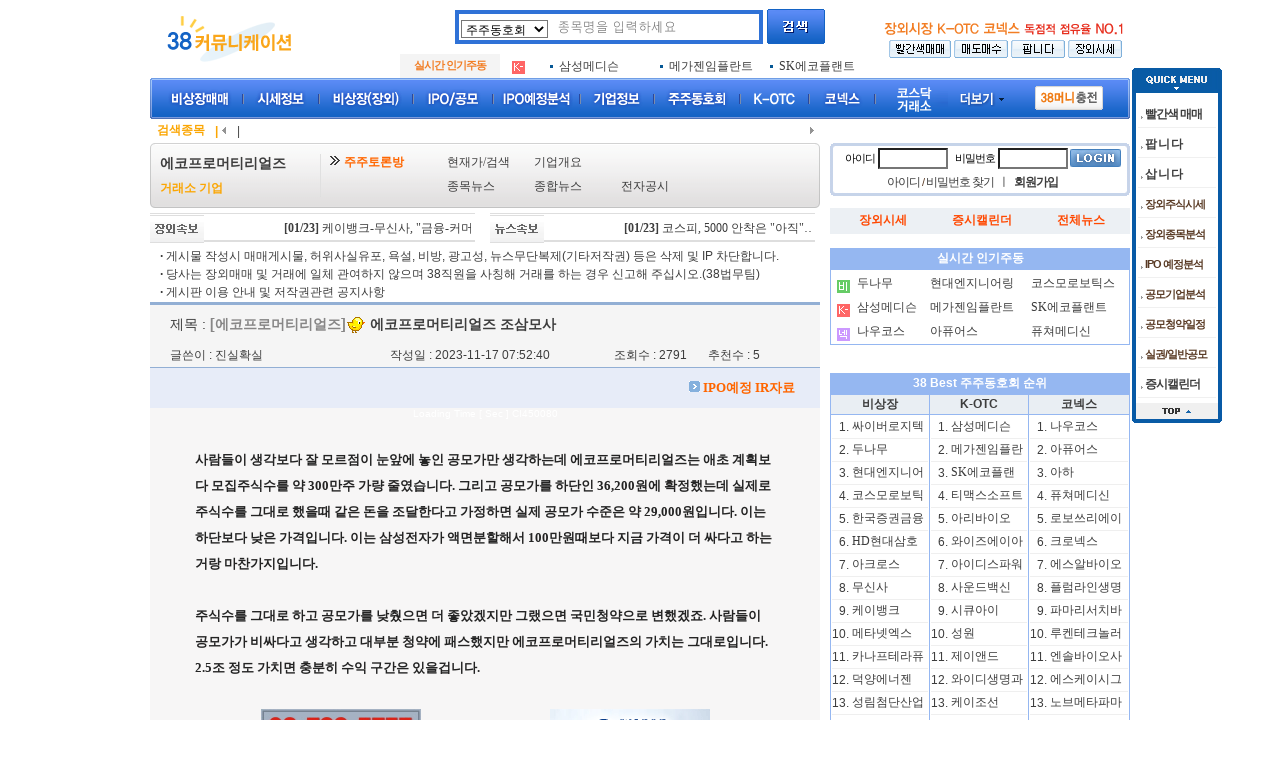

--- FILE ---
content_type: text/html; charset=euc_kr
request_url: http://www.38.co.kr/html/forum/board/?o=v&table=CI450080&code=450080&no=264&page=1
body_size: 89118
content:

<!DOCTYPE HTML PUBLIC "-//W3C//DTD HTML 4.01 Transitional//EN">
<html lang="ko">
<head>
<title>[¿¡ÄÚÇÁ·Î¸ÓÆ¼¸®¾óÁî] ¿¡ÄÚÇÁ·Î¸ÓÆ¼¸®¾óÁî Á¶»ï¸ð»ç - ¿¡ÄÚÇÁ·Î¸ÓÆ¼¸®¾óÁîÁÖÁÖµ¿È£È¸, ¼Ò¾×ÁÖÁÖ Åä·Ð¹æ  - ºñ»óÀåÁÖ½Ä,Àå¿Ü½ÃÀå NO.1 38Ä¿¹Â´ÏÄÉÀÌ¼Ç </title>
<meta http-equiv=Content-type content="text/html; charset=euc-kr">
<meta name="keywords" content="¿¡ÄÚÇÁ·Î¸ÓÆ¼¸®¾óÁî ÁÖÁÖÅä·Ð¹æ,¿¡ÄÚÇÁ·Î¸ÓÆ¼¸®¾óÁî ÁÖÁÖµ¿È£È¸, ½Ã¼¼Á¤º¸, 38Ä¿¹Â´ÏÄÉÀÌ¼Ç,¿¡ÄÚÇÁ·Î¸ÓÆ¼¸®¾óÁî,ºñ»óÀå,ºñ»óÀåÁÖ½Ä,Àå¿ÜÁÖ½Ä,Àå¿Ü½ÃÀå,¼Ò¾×ÁÖÁÖ,ÁÖÁÖµ¿È£È¸,ÁÖÁÖ°Ô½ÃÆÇ,°ø¸ð,¼Ò¾×°ø¸ð,½ÃÈ²,½Ã¼¼,ÁÖ½ÄÂ÷Æ®,ÁÖ°¡,µ¿È£È¸,¼Ò¾×ÁÖÁÖ¸ðÀÓ,ÇÁ¸®º¸µå,3½ÃÀå,Ä«Æä,Åä·Ð¹æ,ÀÎÅÍ³Ý°ø¸ð,»ïÆÈÄ¿¹Â´ÏÄÉÀÌ¼Ç,38Communications,38stock,38½ºÅå,38½ºÅ¹,¿¡ÄÚÇÁ·Î¸ÓÆ¼¸®¾óÁî ±â¾÷Á¤º¸,¿¡ÄÚÇÁ·ÎÁöÀÌ¿¥,¿¡ÄÚÇÁ·Î¸ÓÆ¼">
<meta name="description" content="38Ä¿¹Â´ÏÄÉÀÌ¼Ç- ¿¡ÄÚÇÁ·Î¸ÓÆ¼¸®¾óÁî ¼Ò¾×ÁÖÁÖ Åä·Ð¹æ, ÁÖÁÖµ¿È£È¸,¼Ò¾×ÁÖÁÖ¸ðÀÓ, ¿¡ÄÚÇÁ·Î¸ÓÆ¼¸®¾óÁîÀÇ Àå¿ÜÁÖ½Ä ½Ã¼¼.ÁÖ°¡.°Å·¡.Á¾¸ñºÐ¼®.°ø¸ð.IPO.ºñ»óÀåÁÖ½Ä¸Å¸Å.¿¡ÄÚÇÁ·Î¸ÓÆ¼¸®¾óÁî ÆË´Ï´Ù,¿¡ÄÚÇÁ·Î¸ÓÆ¼¸®¾óÁî »ð´Ï´Ù,¿¡ÄÚÇÁ·ÎÁöÀÌ¿¥,¿¡ÄÚÇÁ·Î¸ÓÆ¼">
<link rel="stylesheet" href="/common/common.css" type="text/css">
<script type="text/javascript" src="/common/common.js"></script>
<script type="text/javascript" src="/common/menu.js"></script>
<script type="text/javascript" src="lib/lib.script.js"></script>
</head>
<body style="margin:0"><script type="text/JavaScript">
<!--
function MM_swapImgRestore() { //v3.0
  var i,x,a=document.MM_sr; for(i=0;a&&i<a.length&&(x=a[i])&&x.oSrc;i++) x.src=x.oSrc;
}

function MM_preloadimage() { //v3.0
  var d=document; if(d.image){ if(!d.MM_p) d.MM_p=new Array();
    var i,j=d.MM_p.length,a=MM_preloadimage.arguments; for(i=0; i<a.length; i++)
    if (a[i].indexOf("#")!=0){ d.MM_p[j]=new Image; d.MM_p[j++].src=a[i];}}
}

function MM_findObj(n, d) { //v4.01
  var p,i,x;  if(!d) d=document; if((p=n.indexOf("?"))>0&&parent.frames.length) {
    d=parent.frames[n.substring(p+1)].document; n=n.substring(0,p);}
  if(!(x=d[n])&&d.all) x=d.all[n]; for (i=0;!x&&i<d.forms.length;i++) x=d.forms[i][n];
  for(i=0;!x&&d.layers&&i<d.layers.length;i++) x=MM_findObj(n,d.layers[i].document);
  if(!x && d.getElementById) x=d.getElementById(n); return x;
}

function MM_swapImage() { //v3.0
  var i,j=0,x,a=MM_swapImage.arguments; document.MM_sr=new Array; for(i=0;i<(a.length-2);i+=3)
   if ((x=MM_findObj(a[i]))!=null){document.MM_sr[j++]=x; if(!x.oSrc) x.oSrc=x.src; x.src=a[i+2];}
}

function boxBlur(ibox)
{
	if(ibox.value == '')
	{
		ibox.style.cssText='height:22px;width:200px;BORDER : 0px;color:#444;font:18px ±¼¸²;font-weight:bold;background-image: url(https://www.38.co.kr/images/banner/top/default_240_18.gif);background-repeat: no-repeat;background-position: center middle;';
	}
}

function focusIn(ibox)
{
	ibox.style.cssText='height:22px;width:200px;BORDER : 0px;color:#444;font:18px ±¼¸²;font-weight:bold;'
}

//-->
</script>



	<table width="980" border="0" cellspacing="0" cellpadding="0" align="center">
		<tr>
		  <td width="250" height="56" style="padding-left:10px"><a href="https://www.38.co.kr/" target="_top"><img alt="38Ä¿¹Â´ÏÄÉÀÌ¼Ç ·Î°í" src="/images/2011/logo_new.gif" border="0"></a></td>
		  <!--td width="250" height="56" style="padding-left:10px"><a href="https://www.38.co.kr/" target="_top"><img src="/images/2011/top_chusuk_new.gif" border="0" alt="Ãß¼®" /></a></td-->
		  <!--td width="250" height="56"><a href="https://www.38.co.kr/" target="_top"><img src="https://www.38.co.kr/images/2011/top_newyear.gif" border="0" alt="»õÇØ" /></a></td-->
		  <td align="center" width="480">
		  				<form name="top_search" action="https://www.38.co.kr/html/forum/locate.php3" method="post" target="_top" style="margin:0px;" onSubmit="return top_search_code();">
				<input name="pos" type=hidden value="">
				<table  width="370" border="0" align="center" cellpadding="0" cellspacing="0">
				<tr>
				<td height="54">
				<table  border="0" align="center" cellpadding="0" cellspacing="4" bgcolor="2F72D7">
					<tr>
						<td height="26" width="370" bgcolor="#FFFFFF" style="padding-left:2px;padding-top:2px;">
						<label for="search" style="display: none;">°Ë»ö</label>
						<select name="pos" class="selectBox" id="search" style="width:87px">
						  <option value="" title="ÁÖÁÖµ¿È£È¸" selected>ÁÖÁÖµ¿È£È¸</option>
						  <option value="chart" title="ÇöÀç°¡Ã­Æ®">ÇöÀç°¡Ã­Æ®</option>
						  <option value="cinfo" title="±â¾÷°³¿ä">±â¾÷°³¿ä</option>
						  <option value="news" title="°ø½ÃÀÚ·á">°ø½ÃÀÚ·á</option>
						  <option value="sellbuy" title="¸Åµµ¸Å¼ö°Ë»ö">¸Åµµ¸Å¼ö°Ë»ö</option>
						  <option value="sell" title="ÆË´Ï´Ù">ÆË´Ï´Ù</option>
						  <option value="buy" title="»ð´Ï´Ù">»ð´Ï´Ù</option>
						</select>
						<!--input name="keyword" type="text" value="" size="23" style="height:22px;width:200px;BORDER : 0px;color:#444;font:18px ±¼¸²;font-weight:bold;"-->
						<label for="s_code"></label><input name="keyword" type="text" value="" size="23"  maxlength="15" style="height:22px;width:200px;BORDER : 0px;color:#444;font:18px ±¼¸²;font-weight:bold;background-image: url(https://www.38.co.kr/images/banner/top/default_240_18.gif);background-repeat: no-repeat;background-position: center middle;" onFocus="focusIn(this);" onBlur="boxBlur(this);" id="s_code" title="°Ë»ö¾î ÀÔ·Â"></td>						
					</tr>
				</table>
				</td>
				<td width="62" align="right"><input type="image" src="/images/2011/btn_top_search.gif" alt="°Ë»ö"></td>
				</tr>
				</table>
				</form>
				
<!-- ÀÎ±â ÁÖµ¿ -->

<script language="JavaScript"> 
function top_scrolling(objId,height){ 
  this.objId=objId; 
  this.sec1=5000; //10000
  this.sec2=1; 
  this.speed=1; 
  this.height=height; 
  this.h=0; 
  this.div=document.getElementById(this.objId); 
  this.htmltxt=this.div.innerHTML; 
  this.div.innerHTML=this.htmltxt+this.htmltxt; 
  this.div.isover=false; 
  this.div.onmouseover=function(){this.isover=true;} 
  this.div.onmouseout=function(){this.isover=false;} 
  var self=this; 
  this.div.scrollTop=0; 
  window.setTimeout(function(){self.play()},this.sec1); 
} 
top_scrolling.prototype={ 
  play:function(){ 
    var self=this; 
    if(!this.div.isover){ 
      this.div.scrollTop+=this.speed; 
      if(this.div.scrollTop>this.div.scrollHeight/2){ 
        this.div.scrollTop=0; 
      }else{ 
        this.h+=this.speed; 
        if(this.h>=this.height){ 
          if(this.h>this.height|| this.div.scrollTop%this.height !=0){ 
            this.div.scrollTop-=this.h%this.height; 
          } 
          this.h=0; 
          window.setTimeout(function(){self.play()},this.sec1); 
          return; 
        } 
      } 
    } 
    window.setTimeout(function(){self.play()},this.sec2); 
  }
}; 
</script> 


<script>
var hname = new Array("µÎ³ª¹«","Çö´ë¿£Áö´Ï¾î¸µ","ÄÚ½º¸ð·Îº¸Æ½½º");
var hcode = new Array("389930","064540","439960");
var hname2 = new Array("»ï¼º¸Þµð½¼","¸Þ°¡Á¨ÀÓÇÃ¶õÆ®","SK¿¡ÄÚÇÃ·£Æ®");
var hcode2 = new Array("018360","102600","003340");
var hname5 = new Array("³ª¿ìÄÚ½º","¾ÆÇ»¾î½º","Ç»ÃÄ¸Þµð½Å");
var hcode5 = new Array("257990","149300","341170");

var hot_list = "";
var hot_list2 = "";
var hot_list5 = "";

for(i=0; i<3 ; i++) {
		img_no = i+1;
		hot_list += "<td width='30%'><img src='/images/0706/price_sub_bill2.gif' width='3' height='3' align='middle' style='vertical-align:middle;'> <a href=\"http://forum.38.co.kr/html/forum/board/?code="+hcode[i]+"\"><font color=\"#3D3D3D\">&nbsp;"+hname[i]+"</font></a></td>";
		hot_list2 += "<td width='30%'><img src='/images/0706/price_sub_bill2.gif' width='3' height='3' align='middle' style='vertical-align:middle;'> <a href=\"http://forum.38.co.kr/html/forum/board/?code="+hcode2[i]+"\"><font color=\"#3D3D3D\">&nbsp;"+hname2[i]+"</font></a></td>";
		hot_list5 += "<td width='30%'><img src='/images/0706/price_sub_bill2.gif' width='3' height='3' align='middle' style='vertical-align:middle;'> <a href=\"http://forum.38.co.kr/html/forum/board/?code="+hcode5[i]+"\"><font color=\"#3D3D3D\">&nbsp;"+hname5[i]+"</font></a></td>";
}
</script>

<TABLE WIDTH="480" BORDER="0" CELLPADDING="0" CELLSPACING="0">
	<tr>
	<td>
	<TABLE WIDTH="100%" BORDER="0" CELLPADDING="0" CELLSPACING="0">
	<tr>
		<td align="center" width="100" bgcolor="#F4F4F4"><span style="color:F27E25;font-weight: bold;" class="small">½Ç½Ã°£ ÀÎ±âÁÖµ¿</span></td>
		<td bgcolor="#FFFFFF" style='padding-left:12px;padding-top:2px;'>

		<div id="tKey"> 
		<div id="tFavList" style="margin:1px 0 0 0;overflow:hidden;height:21px;"> 
			

			<TABLE WIDTH="100%" BORDER="0" CELLPADDING="0" CELLSPACING="0">
			<tr>	
				<td width=18 height=20><img src="/images/2008/trade/s1.gif" align='middle' alt="ºñ»óÀå" title="ºñ»óÀå" style='vertical-align:middle;'><font color=#ffffff>.</font></td>
				<script>document.write(hot_list);</script>
			</tr>
			</table>
			<TABLE WIDTH="100%" BORDER="0" CELLPADDING="0" CELLSPACING="0">
			<tr>	
				<td height=20><img src="/images/2008/trade/s2.gif" align='middle' alt="K-OTC" title="K-OTC" style='vertical-align:middle;'><font color=#ffffff>.</font></td>
				<script>document.write(hot_list2);</script>
			</tr>
			</table>
			<TABLE WIDTH="100%" BORDER="0" CELLPADDING="0" CELLSPACING="0">
			<tr>	
				<td height=20><img src="/images/2008/trade/s5.gif" align='middle' alt="ÄÚ³Ø½º" title="ÄÚ³Ø½º" style='vertical-align:middle;'><font color=#ffffff>.</font></td>
				<script>document.write(hot_list5);</script>
			</tr>
			</table>

			</div> 

			<script type="text/javascript"> var hotForum = new top_scrolling("tFavList",20); </script> 
			</div> 

		</td></tr>
    </table>
	</td>
	</tr>
</table>

<!-- //ÀÎ±â ÁÖµ¿ -->

		  </td>
		  <td align="right" width="250"><table width="250" border="0" cellpadding="0" cellspacing="0">
			<tr>
				<!--td align="center" height="24"><font color="000000">Àå¿Ü½ÃÀå NO.1 µ¶Á¡Àû Á¡À¯À² ±â·Ï!!</font></td-->
				<td align="center" height="24" valign="bottom" style="padding-bottom:2px;"><img src="/images/2011/top_text.gif" border="0" alt="Àå¿Ü½ÃÀå NO.1 µ¶Á¡Àû Á¡À¯À² ±â·Ï"></td>
			</tr>
			<tr>
				<td height="26" align="center"><a href="http://stock.38.co.kr/html/trade/trade_sellbuy/index_red.html" target="_top"><img src="/images/2011/top_menu_05.gif" width="62" height="18" border="0" alt="»¡°£»ö¸Å¸Å"></a> <a href="http://stock.38.co.kr/html/trade/trade_sellbuy/" target="_top"><img src="/images/2011/top_menu_01.gif" width="54" height="18" border="0" alt="¸Åµµ¸Å¼ö"></a> <a href="http://stock.38.co.kr/html/trade/trade_each/?table=sell" target="_top"><img src="/images/2011/top_menu_02.gif" width="54" height="18" border="0" alt="ÆË´Ï´Ù"></a> <!--a href="http://stock.38.co.kr/html/trade/trade_each/?table=buy" target="_top"><img src="/images/2011/top_menu_03.gif" width="45" height="18" border="0" alt="¸Å¼ö"></a--> <a href="https://www.38.co.kr/html/trade/price/" target="_top"><img src="/images/2011/top_menu_04.gif" width="54" height="18" border="0" alt="Àå¿Ü½Ã¼¼"></a></td>
			</tr>
		  </table></td>
		</tr>
	</table>
<!--//Top Header Menu-->

	<table width="980" border="0" cellspacing="0" cellpadding="0" align="center">
		<tr>
		  <td valign="top">
		  <table border="0" cellspacing="0" cellpadding="0">
			  <tr>
			    <td width="5"><img src="/images/2011/menu/menu_left.gif" width="5" height="41" name="sp_menu0" alt=""></td>
				<td>
				<table border="0" cellspacing="0" cellpadding="0">
					<tr>
					  <td width="6" style="background:url(/images/2011/menu/menu_bg.gif)"></td>
					  <!-- ºñ»óÀå¸Å¸Å -->
					  <td width="86"><a href="http://stock.38.co.kr/html/trade/trade_sellbuy/index_red.html" target="_top"><img name="sp_menu1" src="/images/2011/menu/menu01.gif" width="86" height="41" border="0" style="cursor:hand" alt="ºñ»óÀå¸Å¸Å"></a></td>
					  <!-- ½Ã¼¼Á¤º¸ -->
					  <td width="76"><a href="https://www.38.co.kr/html/trade/price/price.htm"><img name="sp_menu2"  src="/images/2011/menu/menu02.gif" width="76" height="41" border="0" style="cursor:hand" alt="½Ã¼¼Á¤º¸"></a></td>
					  <!-- ºñ»óÀå -->
					  <td width="94"><a href="https://www.38.co.kr/html/unlist"><img name="sp_menu3"  src="/images/2011/menu/menu03.gif" width="94" height="41" border="0" style="cursor:hand" alt="ºñ»óÀå(Àå¿Ü)"></a></td>
					  <!-- IPO/°ø¸ð -->
					  <td width="80"><a href="https://www.38.co.kr/html/ipo/"><img name="sp_menu4" src="/images/2011/menu/menu04.gif" width="80" height="41" border="0" style="cursor:hand" alt="IPO°ø¸ð"></a></td>				
					  <!-- IPO¿¹Á¤ºÐ¼® -->
					  <td width="87"><a href="https://www.38.co.kr/html/ipo/ipo_plan_main.htm"><img name="sp_menu9"  src="/images/2011/menu/menu09.gif" width="87" height="41" border="0" style="cursor:hand" alt="IPO¿¹Á¤ºÐ¼®"></a></td>				
					  <!-- ±â¾÷Á¤º¸ -->
					  <td width="74"><a href="https://www.38.co.kr/html/forum/com_list/nostockinfo.php"><img name="sp_menu5" src="/images/2011/menu/menu05.gif" width="74" height="41" border="0" style="cursor:hand" alt="±â¾÷Á¤º¸"></a></td>	
					  <!-- ÁÖÁÖµ¿È£È¸ -->
					  <td width="86"><a href="https://www.38.co.kr/html/forum/?menu=nostock"><img name="sp_menu6"  src="/images/2011/menu/menu06.gif" width="86" height="41" border="0" style="cursor:hand" alt="ÁÖÁÖµ¿È£È¸"></a></td>
					   <!-- K-OTC -->
					  <td width="69"><a href="https://www.38.co.kr/html/kotc/"><img name="sp_menu10"  src="/images/2011/menu/menu10.gif" width="69" height="41" border="0" style="cursor:hand" alt="K-OTC"></a></td>
					  <!-- ÄÚ³Ø½º -->
					  <td width="66"><a href="https://www.38.co.kr/html/konex/"><img name="sp_menu7"  src="/images/2011/menu/menu07.gif" width="66" height="41" border="0" style="cursor:hand" alt="ÄÚ³Ø½º"></a></td>					 
					  <!-- ÄÚ½º´Ú/°Å·¡¼Ò -->
					  <td width="79"><a href="https://www.38.co.kr/html/stock/"><img name="sp_menu8"  src="/images/2011/menu/menu08.gif" width="79" height="41" border="0" style="cursor:hand" alt="ÄÚ½º´Ú/°Å·¡¼Ò"></a></td>
					  <!-- ´õº¸±â -->
					  <td width="66" align="center" style="background:url(/images/2011/menu/menu_bg.gif)"><img src="/images/2011/menu/m_more_off.gif" border="0" onClick="Show_Menu_All()" onmouseover="this.src='/images/2011/menu/m_more_on.gif'" onmouseout="this.src='/images/2011/menu/m_more_off.gif'" style="cursor:pointer" name="more_menu" alt="ÀüÃ¼ ¸Þ´ºº¸±â"></td>

					  <td width="160" align="center" style="background:url(/images/2011/menu/menu_bg.gif)"><a href="https://www.38.co.kr/spay/INIStdPay/spmoney.php" title="38¸Ó´ÏÃæÀü"><img src="/images/2011/btn_money.gif" width="68 " height="24" border="0" align="middle" alt="38¸Ó´ÏÃæÀü"></a><!--&nbsp;&nbsp;<a href="https://www.38.co.kr/spay/INIStdPay/spmonth.php" title="¿ùÁ¤¾×ÃæÀü"><img src="/images/2011/btn_monthly.gif" width="67" height="24" border="0" align="middle" alt="¿ùÁ¤¾×ÃæÀü"></a--></td>
					</tr>
				</table>
				</td>
				<td width="5" align="right"><img src="/images/2011/menu/menu_right.gif" width="5" height="41" alt=""></td>
			  </tr>
			  <tr>
				<td colspan="3">
				<!-- ´õº¸±â ¸Þ´º -->
				<div id="menu_all" style="width:980px;height:250px;background-color=#FFF;position:absolute;display: none; z-index:99">
				<table width="976" border="0" cellspacing="0" cellpadding="0" style="border:2px solid #4A5165;">
				  <tr>
					<td width="920" height="30" bgcolor="#39425B">&nbsp;&nbsp;&nbsp;&nbsp;<img src="/images/2011/menu/m_more_title.gif" width="87" height="16" alt="¸Þ´º ´õº¸±â"></td>
					<td align="center" bgcolor="#39425B"><img src="/images/2011/menu/m_more_close.gif" border="0" onClick="Show_Menu_All()" style="cursor:pointer" name="more_menu" alt="ÀüÃ¼ ¸Þ´º´Ý±â"></td>
				  </tr>
				  <tr>
					<td colspan="2"><table width="976" border="0" cellpadding="2" cellspacing="1" bgcolor="E6E9ED">
					  <tr bgcolor="#F0F3F6">
						<td width="108" height="28" class="title">ºñ»óÀå¸Å¸Å</td>
						<td width="108" class="title">½Ã¼¼Á¤º¸</td>
						<td width="108" class="title">ºñ»óÀå(Àå¿Ü)</td>
						<td width="108" class="title">IPO/°ø¸ð</td>
						<td width="108" class="title">IPO¿¹Á¤ºÐ¼®</td>
						<td width="108" class="title">±â¾÷Á¤º¸</td>
						<td width="108" class="title">ÁÖÁÖµ¿È£È¸</td>
						<td width="108" class="title">ÄÚ³Ø½º/K-OTC</td>
						<td width="108" class="title">ÄÚ½º´Ú/°Å·¡¼Ò</td>
					  </tr>
					  <tr valign="top" bgcolor="#FFFFFF"><td class="contents" height="355"><a href="http://stock.38.co.kr/html/trade/trade_sellbuy/index_red.html">»¡°£»ö ¸Å¸Å</a><br><a href="http://stock.38.co.kr/html/trade/trade_each/?table=sell">ÆË´Ï´Ù(¸Åµµ)</a><br>
						<a href="http://stock.38.co.kr/html/trade/trade_each/?table=buy">»ð´Ï´Ù(¸Å¼ö)</a><br><a href="http://stock.38.co.kr/html/trade/trade_sellbuy/">¸Åµµ¸Å¼ö</a><br><a href="http://stock.38.co.kr/html/trade/trade_ipo/">¸Å¸Å+IPO</a><br><a href="https://www.38.co.kr/html/board/?code=380047&amp;menu=trade">¸Å¸Å ¿ä·É</a></td>
						<td class="contents"><a href="https://www.38.co.kr/html/trade/price/">ºñ»óÀå ÁÖ½Ä½Ã¼¼Ç¥</a><br>
						  <a href="https://www.38.co.kr/html/trade/price/price.php?o=time">1ºÎ ½Ã°£º°½Ã¼¼</a><br><a href="https://www.38.co.kr/html/trade/price/price.php">38 Á¾ÇÕÁö¼ö</a><br><a href="https://www.38.co.kr/html/trade/price/price.php?o=ipo">IPO Á¾ÇÕ½Ã¼¼</a><br><a href="https://www.38.co.kr/html/trade/price/theme.php">Æ¯ÀÌ ¾÷Á¾/Å×¸¶</a><br><a href="https://www.38.co.kr/html/trade/price/bunsuk.php">Àå¿Ü½Ã¼¼ Á¾¸ñºÐ¼®</a><br><a href="https://www.38.co.kr/html/trade/price/price.php?o=updown">ÃÖ±Ù »ó½Â/ÇÏ¶ô</a><br><a href="https://www.38.co.kr/html/trade/price/price.php?o=updown5">ÃÖ±Ù5ÀÏ »ó½Â/ÇÏ¶ô</a><br><a href="https://www.38.co.kr/html/trade/price/price.php?o=updown365">52ÁÖ ÃÖ°í »ó½Â·ü</a></td>
						<td class="contents"><a href="https://www.38.co.kr/html/board/?code=380056">ºñ»óÀå Åä·Ð¹æ</a><br>
						  <!--a href="https://www.38.co.kr/html/board/hot.php">Åä·Ð¹æ ÀÎ±â±Û</a><br--><a href="https://www.38.co.kr/html/news/?m=nostock">ºñ»óÀå ´º½ºÁ¾ÇÕ</a><br><a href="https://www.38.co.kr/html/board/?code=380003">ºñ»óÀå ÀÏÀÏ½ÃÈ²</a><br><a href="https://www.38.co.kr/html/board/?code=380004">ºñ»óÀå ÁÖ°£½ÃÈ²</a><br><a href="https://www.38.co.kr/html/news/?m=gongsi">°ø½ÃÀÚ·á</a><br>
						  <a href="https://www.38.co.kr/html/forum/com_list/backitem.php">ÅðÃâÁ¾¸ñ ÇöÈ²</a><br><a href="https://www.38.co.kr/html/board/?code=380056&amp;imo=imo-18">ÃßÃµÁ¾¸ñ °Ô½ÃÆÇ</a><br><a href="https://www.38.co.kr/html/board/?code=380056&amp;imo=imo-17">ÁÖÁÖÃßÃµ °Ô½ÃÆÇ</a><br><a href="https://www.38.co.kr/html/board/?code=380056&amp;imo=imo-15">ÁÖ°¡»ó½Â °Ô½ÃÆÇ</a><br><a href="https://www.38.co.kr/html/board/?code=380056&amp;imo=imo-16">ÁÖ°¡ÇÏ¶ô °Ô½ÃÆÇ</a><br>
						  <a href="https://www.38.co.kr/html/board/?code=380047">ºñ»óÀåÁÖ½Ä FAQ</a></td>
						<td class="contents"><a href="https://www.38.co.kr/html/ipo/ipo.htm?key=2">Ã»±¸Á¾¸ñ</a><br>
						  <a href="https://www.38.co.kr/html/ipo/ipo.htm?key=1">½ÂÀÎÁ¾¸ñ</a><br><a href="https://www.38.co.kr/html/fund/?o=ir">±â¾÷IR ÀÏÁ¤</a><br><a href="https://www.38.co.kr/html/fund/?o=r">¼ö¿ä¿¹Ãø ÀÏÁ¤</a><br><a href="https://www.38.co.kr/html/fund/?o=r1">¼ö¿ä¿¹Ãø °á°ú</a><br><a href="https://www.38.co.kr/html/fund/?o=k">°ø¸ðÁÖ Ã»¾àÀÏÁ¤</a><br><a href="https://www.38.co.kr/html/fund/?o=nw">½Å±Ô»óÀå</a><br><a href="https://www.38.co.kr/html/ipo/ipo_schedule.php">Áõ½ÃÄ¶¸°´õ</a><!--br><a href="https://www.38.co.kr/html/ipo/iposame.php">IPOµ¿Á¾¾÷Ã¼ ºñ±³</a--><br><a href="https://www.38.co.kr/html/fund2/index.htm">½Ç±ÇÁÖ /ÀÏ¹Ý°ø¸ð</a><br><a href="https://www.38.co.kr/html/fund1/index.htm">CB / BW</a><br>						  
						  <a href="https://www.38.co.kr/html/ipo/listed_plan.php">»óÀå¿¹Á¤ÀÏ </a><br><a href="https://www.38.co.kr/html/news/?m=IPO">IPO ´º½º</a><br><a href="https://www.38.co.kr/html/board/?code=380060">IPO ÀÏÁ¤</a><br><a href="https://www.38.co.kr/html/ipo/base2.htm">°ø¸ðÁÖ Ã»¾àÀÚ°Ý</a><br>
						  <a href="https://www.38.co.kr/html/ipo/listed_kospi.htm">À¯°¡Áõ±Ç »óÀåÀýÂ÷</a><br>
						  <a href="https://www.38.co.kr/html/ipo/listed_kosdaq.htm">ÄÚ½º´Ú »óÀåÀýÂ÷</a></td>
						<td class="contents"><a href="https://www.38.co.kr/html/ipo/ipo_plan.htm">IPO¿¹Á¤ ÃßÁø±â¾÷</a><br>
						  <a href="https://www.38.co.kr/html/fund/ipo.htm?o=kk">°ø¸ð±â¾÷ Á¾¸ñºÐ¼®</a><br>
						  <a href="https://www.38.co.kr/html/ipo/bunsuk.php">Àå¿Ü½Ã¼¼Á¾¸ñ ºÐ¼®</a><br>
						  <a href="https://www.38.co.kr/html/ipo/ir_data.php">IRÀÚ·á½Ç(IPO)</a></td>
						<td class="contents"><a href="https://www.38.co.kr/html/forum/com_list/nostockinfo.php">±â¾÷Á¤º¸</a><br>
						  <a href="https://www.38.co.kr/html/forum/com_list/?menu=nostock">ºñ»óÀå ±â¾÷</a><br><a href="https://www.38.co.kr/html/forum/com_list/?menu=konex">ÄÚ³Ø½º ±â¾÷</a><br>
						  <a href="https://www.38.co.kr/html/forum/com_list/?menu=kotc">K-OTC ±â¾÷</a><br> <a href="https://www.38.co.kr/html/forum/com_list/?menu=kosdaq">ÄÚ½º´Ú ±â¾÷</a><br><a href="https://www.38.co.kr/html/forum/com_list/?menu=kospi">°Å·¡¼Ò ±â¾÷</a><br><a href="https://www.38.co.kr/html/ircenter/">ºñ»óÀå±â¾÷ IR</a><br><a href="https://www.38.co.kr/html/forum/com_list/compr.php">±â¾÷ °øÁö½Ç</a><br><a href="https://www.38.co.kr/html/forum/com_list/comkor.php">±âÅ¸¹ýÀÎ(10¸¸°³)</a><br><a href="https://www.38.co.kr/html/forum/com_list/form.htm">ÀÌ¿ë¾È³»</a><br>
						  <a href="https://www.38.co.kr/html/forum/com_list/form.htm?page=orderform&amp;w=R">±â¾÷µî·Ï½ÅÃ»</a></td>
						<td class="contents"> <a href="https://www.38.co.kr/html/forum/?menu=nostock">ºñ»óÀå ÁÖÁÖµ¿È£È¸</a><br><a href="https://www.38.co.kr/html/forum/?menu=kotc">K-OTC µ¿È£È¸</a><br><a href="https://www.38.co.kr/html/forum/?menu=konex">ÄÚ³Ø½º ÁÖÁÖµ¿È£È¸</a><br><a href="https://www.38.co.kr/html/forum/?menu=kosdaq">ÄÚ½º´Ú µ¿È£È¸</a><br><a href="https://www.38.co.kr/html/forum/?menu=kospi">°Å·¡¼Ò ÁÖÁÖµ¿È£È¸</a><br><a href="https://www.38.co.kr/html/forum/">º£½ºÆ® ÁÖÁÖµ¿È£È¸</a><br></td>
						<td class="contents"> <a href="https://www.38.co.kr/html/konex/sise.php">ÄÚ³Ø½º ½Ã¼¼</a><br><a href="https://www.38.co.kr/html/board/?code=380070">ÄÚ³Ø½º Åä·Ð¹æ</a><br><a href="https://www.38.co.kr/html/news/?m=konex">ÄÚ³Ø½º ´º½º</a><br><!--a href="https://www.38.co.kr/html/board/hot2.php">ÄÚ³Ø½º ÀÎ±â±Û</a><br--><a href="https://www.38.co.kr/html/forum/com_list/?menu=konex">ÄÚ³Ø½º ±â¾÷Á¤º¸</a><br><a href="https://www.38.co.kr/html/forum/?menu=konex">ÄÚ³Ø½º µ¿È£È¸</a><br><a href="https://www.38.co.kr/html/news/?m=konexgongsi">ÄÚ³Ø½º °ø½ÃÀÚ·á</a>
						<br><a href="https://www.38.co.kr/html/konex/ir_data.php">±â¾÷ ºÐ¼®ÀÚ·á</a>
						<br><br><br>					
						<a href="https://www.38.co.kr/html/board/?code=380067">K-OTC Åä·Ð¹æ</a><br><a href="https://www.38.co.kr/html/forum/?menu=kotc">K-OTC µ¿È£È¸</a><br><a href="https://www.38.co.kr/html/kotc/sise.php">K-OTC ½Ã¼¼ </a><br><a href="https://www.38.co.kr/html/news/?m=freeboard">K-OTC ´º½º</a><br><a href="https://www.38.co.kr/html/forum/com_list/?menu=kotc">K-OTC ±â¾÷</a><br><a href="https://www.38.co.kr/html/news/?m=freegongsi">K-OTC °ø½Ã</a></td>
						<td class="contents"> <a href="https://www.38.co.kr/html/board/?code=380058">Àå³» Åä·Ð¹æ</a><br>
						  <!--a href="https://www.38.co.kr/html/invest/?code=400001">Àü¹®°¡ ÅõÀÚÀü·«</a><br><a href="https://www.38.co.kr/html/stock/arsclub/">Àü¹®°¡ ¸®½ºÆ® </a--><br><a href="https://www.38.co.kr/html/news/?m=kosdaq">½Ç½Ã°£ ´º½º¼Óº¸</a><br><a href="https://www.38.co.kr/html/news/?m=kosdaq&amp;nkey=special">ÀåÁß Æ¯Â¡ÁÖ</a><br><a href="https://www.38.co.kr/html/news/?m=kosdaq&amp;nkey=market">¸¶ÄÏºê¸®ÇÎ</a><br>
						  <a href="https://www.38.co.kr/html/news/?m=kosdaq&amp;nkey=report">½Å±Ô ¸®Æ÷Æ®</a><br>
						  <a href="https://www.38.co.kr/html/board/?code=380058&amp;imo=imo-18">ÃßÃµÁ¾¸ñ °Ô½ÃÆÇ</a><br><a href="https://www.38.co.kr/html/board/?code=380058&amp;imo=imo-17">ÁÖÁÖÃßÃµ °Ô½ÃÆÇ</a><br><a href="https://www.38.co.kr/html/board/?code=380058&amp;imo=imo-15">ÁÖ°¡»ó½Â °Ô½ÃÆÇ</a><br><a href="https://www.38.co.kr/html/board/?code=380058&amp;imo=imo-16">ÁÖ°¡ÇÏ¶ô °Ô½ÃÆÇ</a><br>          <a href="https://data.krx.co.kr/contents/MDC/MDI/mdiLoader/index.cmd?menuId=MDC0201020101" onClick="window.open(this.href,'chartinfo','left=30,top=40,width=1020,height=650,scrollbars=1');return false" title="°Å·¡¼Ò ½Ã¼¼ÆÇ">°Å·¡¼Ò ½Ã¼¼ÆÇ</a><br><a href="https://data.krx.co.kr/contents/MDC/MDI/mdiLoader/index.cmd?menuId=MDC0201020101" onClick="window.open(this.href,'chartinfo','left=30,top=40,width=1020,height=650,scrollbars=1');return false" title="ÄÚ½º´Ú ½Ã¼¼ÆÇ">ÄÚ½º´Ú ½Ã¼¼ÆÇ</a><br></td>
					  </tr>
					</table></td>
				  </tr>
				</table></div>
				<!-- ´õº¸±â ¸Þ´º ³¡ -->

			   </td>
			  </tr>
		  </table></td>
		</tr>
	</table>

<script type="text/javascript">ShowSubMenu('');</script>
<script type="text/javascript" src='/common/ad.js'></script>
<script type="text/javascript" src='/ad/lib/ads_list.js'></script>
 
 <table width="980" align="center" border="0" cellspacing="0" cellpadding="0">
<tr><td align="center"> 
<!--<script>
document.title="38Ä¿¹Â´ÏÄÉÀÌ¼Ç > ÁÖÁÖµ¿È£È¸ > ¿¡ÄÚÇÁ·Î¸ÓÆ¼¸®¾óÁî Åä·Ð¹æ - ¿¡ÄÚÇÁ·Î¸ÓÆ¼¸®¾óÁî Á¶»ï¸ð»ç - ºñ»óÀå,Àå¿ÜÁÖ½Ä½ÃÀå NO.1 38Ä¿¹Â´ÏÄÉÀÌ¼Ç";
</script-->
<script type="text/javascript">
 function fnblockrip() {
  return false;
 }
 document.body.oncontextmenu=fnblockrip;
 document.body.ondragstart=fnblockrip;
 document.body.onselectstart=fnblockrip;
</script>
<table cellspacing=0 cellpadding=0 border=0 width="100%">
<tr>
<td width='670'  valign="top" align="center">

<!-- °Ô½ÃÆÇ ³×ºñ°ÔÀÌ¼Ç ¹Ù -->

<!-- »ó´ÜÁ¤º¸ -->
<table width='100%' border='0' cellspacing='0' cellpadding='0'>
<tr> 
<td width='100%' >

<!-- Á¾¸ñ °Ë»ö -->
<table border="0" cellspacing="0" cellpadding="0">
		<tr> 
		  <td bgcolor="FFFFFF" align="center"> 

			<div id="submenu">
		<script type="text/javascript" src="../script/today_forum_list.js"></script>
				<table width="665" border="0" cellspacing="0" cellpadding="0">
                  <tr>
                    <td width="70" height="24" align="center"><font color="#FBA603"><b>°Ë»öÁ¾¸ñ</b></font></td>
					<td width="10" align="center"><font color="#FBA603"><b>|</b></font></td>
                    <td>
					<table width="580" border="0" cellspacing="0" cellpadding="0">
                        <tr>
                          <td width="10"><a href="javascript:roll_item('prev')"><img alt='ÀÌÀüº¸±â' src="/images/2008/club/arrow_left.gif" border=0></a></td>
                          <td width="560" ID=TD_FORUM_LIST style="letter-spacing:-1;"><script type="text/javascript">TODAY_NEW_FORUM()</script></td>
                          <td width="10" align="right"><a href="javascript:roll_item('next')"><img alt='´ÙÀ½º¸±â' src="/images/2008/club/arrow_right.gif" border=0></a></td>
                        </tr>
                    </table>
			  </td>
            </tr>
        </table>
			</div>

		  </td>
		</tr>
</table>

<table width="670" border="0" cellspacing="0" cellpadding="0">
  <tr> 
	<td width="5" height="65"><img alt='' src="/images/2008/club/top_box_01.gif"></td>
	<td width="160" style="background:url(/images/2008/club/top_box_bg.gif);padding-left:5px">

      <table width="160" border="0" cellspacing="0" cellpadding="0">
        <tr> 
          <td height="28"><a href='/html/forum/board/?code=450080'><span style='font-size:14px;'><b>¿¡ÄÚÇÁ·Î¸ÓÆ¼¸®¾óÁî</b></span></a></td>
        </tr>
		<tr>
			<td height="22"><font color='FBA603'><b>°Å·¡¼Ò ±â¾÷</b></font>						</td>
		</tr>
      </table></td>
	<td width="10" style="background:url(/images/2008/club/top_box_bg.gif)"><img alt='' src="/images/2008/club/top_box_line.gif"></td>
	<td align="center"  style="background:url(/images/2008/club/top_box_bg.gif)"> 
	<table width="100%" border="0" cellspacing="0" cellpadding="0">
		<tr>
			<td width="24%" height="24"><b><img src='/images/2008/board_img/arrow.gif'> <a href='./?code=450080&amp;tmpstr=¿¡ÄÚÇÁ·Î¸ÓÆ¼¸®¾óÁî' class='menu'><font color='FF6600'>ÁÖÁÖÅä·Ð¹æ</font></a></b></td>
			<td width="18%"><a href='http://stock.mt.co.kr/sise/sisepanKse.html' onclick="window.open(this.href,'chartinfo','left=30,top=40,width=985,height=650,scrollbars=1');return false">ÇöÀç°¡/°Ë»ö</a></td>
			<td width="18%"><a href='./?o=cinfo&amp;code=450080&amp;tmpstr=¿¡ÄÚÇÁ·Î¸ÓÆ¼¸®¾óÁî' class='barmenu2'>±â¾÷°³¿ä</a></td>
			<td width="20%"></td>
			<td width="20%"></td>			
		</tr>
		<tr>
			<td height="24"></td>
			<td><a href="./?o=news&amp;code=450080" class=menu>Á¾¸ñ´º½º</a></td>
			<td><a href="https://www.38.co.kr/html/news/allnews.php3">Á¾ÇÕ´º½º</a></td>
			<td><a href='./?o=dart&amp;code=450080&amp;str=¿¡ÄÚÇÁ·Î¸ÓÆ¼¸®¾óÁî' class='barmenu2'>ÀüÀÚ°ø½Ã</a> </td>
			<td></td>
		</tr>
		</table>
	</td>
	<td width="5"><img alt='' src="/images/2008/club/top_box_02.gif"></td>
  </tr>
</table>
<div style="padding-top:3px"></div>

<table border='0' cellspacing='0' cellpadding='0'>
<tr><td align="center" height="36">
<form name="reportForm" method="POST" action="">
	<input type="hidden" name="rcpNo">
	<input type="hidden" name="dcmNo">
</form>
<table width="665" border="0" cellspacing="0" cellpadding="0">
  <tr> 
	<td width="330"> 
	  <table width=325 border=0 cellpadding=0 cellspacing=0 style="background:url(/images/2008/club/r_news_bg.gif)"> 
			<tr> 
			<td width=54 height=28><a href="/html/news/allnews.php3?m=nostock"><img alt='Àå¿Ü¼Óº¸' src="/images/2008/club/r_news01.gif" border=0></a></td> 
			<td align=center><p style="margin-left:3px;"> 
<div style="margin-left:3px;"><marquee direction="left" scrollAmount="2" width="260" height="25" onMouseover="this.scrollAmount=0" onMouseout="this.scrollAmount=2" style="padding-top:7px;background-color:; solid white"> 
<a href='https://www.38.co.kr/html/news/allnews.php3?no=1893058' target=_top class=nodeco><b>[01/23]</b> ÄÉÀÌ¹ðÅ©-¹«½Å»ç,  &quot;±ÝÀ¶-Ä¿¸Ó½º °áÇÕ&quot; ½Ãµ¿¡¦Çõ½Å±ÝÀ¶¼­ºñ½º ÁöÁ¤</a>&nbsp;&nbsp;<a href='https://www.38.co.kr/html/news/allnews.php3?no=1891020' target=_top class=nodeco><b>[01/21]</b> ´ö¾ç¿¡³ÊÁ¨ °ø¸ðÃ»¾à ¸¶°¨³¯ Ã»¾à°æÀï·ü</a>&nbsp;&nbsp;<a href='https://www.38.co.kr/html/news/allnews.php3?no=1891638' target=_top class=nodeco><b>[01/20]</b> '¿£ºñµð¾Æ°¡ Å°¿î Àü·Â¹ÝµµÃ¼ ½ÃÀå' ÆÄ¿öÅ¥ºê¼¼¹Ì, '»êÈ­°¥·ý'À¸·Î IPO ½ÂºÎ¼ö</a>&nbsp;&nbsp;<a href='https://www.38.co.kr/html/news/allnews.php3?no=1891026' target=_top class=nodeco><b>[01/20]</b> IPO µµÀüÇÏ´Â Ä«³ªÇÁ, ¸ÅÃâ ÃßÁ¤Ä¡ ÇÏÇâÁ¶Á¤¡¦&quot;¹ë·ù´Â ±×´ë·Î&quot;</a>&nbsp;&nbsp;<a href='https://www.38.co.kr/html/news/allnews.php3?no=1887767' target=_top class=nodeco><b>[01/14]</b> ÄÚ½º¸ð·Îº¸Æ½½º, 'ÀÔ´Â ·Îº¿'À¸·Î IPO ¼Óµµ...'ÀÇ·á¿ë¡æ»ê¾÷¿ë' È®Àå ±â´ë</a>&nbsp;&nbsp;</marquee></div>
		 </td> 
			</tr> 
		  </table> 
	</td>
	<td width="5"></td>
	<td width="330" align="right"> 
	  <table width=325 border=0 cellpadding=0 cellspacing=0 style="background:url(/images/2008/club/r_news_bg.gif)"> 
			<tr> 
			<td width=54 height=28><a href="/html/news/allnews.php3?m=kosdaq"><img alt='´º½º¼Óº¸' src="/images/2008/club/r_news02.gif" border=0></a></td> 
			<td align=center><p style="margin-left:3px;"> 
<marquee direction="left" scrollAmount="2" width="260" height="25" onMouseover="this.scrollAmount=0" onMouseout="this.scrollAmount=2" style="padding-top:7px;background-color:; solid white"> 
<a href='https://www.38.co.kr/html/news/allnews.php3?m=kosdaq&amp;no=1893315&amp;files=2026012315063632075' target=_top class=nodeco><b>[01/23]</b> ÄÚ½ºÇÇ, 5000 ¾ÈÂøÀº &quot;¾ÆÁ÷&quot;¡¦ÄÚ½º´Ú 1000 ´«¾Õ ¸¶°¨</a>&nbsp;&nbsp;<a href='https://www.38.co.kr/html/news/allnews.php3?m=kosdaq&amp;no=1893033&amp;files=2026012309324375356' target=_top class=nodeco><b>[01/23]</b> ÄÚ½ºÇÇ, 5000 °íÁö ÀçÁøÀÔ...°³¹Ì vs ¿ÜÀÎ Ä¡¿­ÇÑ °ø¹æÀü</a>&nbsp;&nbsp;<a href='https://www.38.co.kr/html/news/allnews.php3?m=kosdaq&amp;no=1892948&amp;files=2026012306295619996' target=_top class=nodeco><b>[01/23]</b> ±×¸°¶õµå ±äÀå ¿ÏÈ­ ÀÌÆ²Â°¡¦Àú°¡¸Å¼ö °­¼¼Àå[´º¿å¸¶°¨]</a>&nbsp;&nbsp;<a href='https://www.38.co.kr/html/news/allnews.php3?m=kosdaq&amp;no=1892678&amp;files=2026012215533285336' target=_top class=nodeco><b>[01/22]</b> ²ÞÀÇ 5000 µµ´ÞÇÑ ÄÚ½ºÇÇ¡¦4952.53·Î °­º¸ÇÕ±Ç ¸¶°¨</a>&nbsp;&nbsp;</marquee>
		  	</td> 
			</tr> 
		</table> 
	</td>
  </tr>
</table>

</td></tr>

<tr>
<td colspan=2>
<table width='100%' border='0' cellspacing='0' cellpadding='0'>

<tr><td style='padding-left:10px;line-height:150%'><b>¡¤</b> °Ô½Ã¹° ÀÛ¼º½Ã ¸Å¸Å°Ô½Ã¹°, ÇãÀ§»ç½ÇÀ¯Æ÷, ¿å¼³, ºñ¹æ, ±¤°í¼º, ´º½º¹«´Üº¹Á¦(±âÅ¸ÀúÀÛ±Ç) µîÀº »èÁ¦ ¹× IP Â÷´ÜÇÕ´Ï´Ù.<br><b>¡¤</b> ´ç»ç´Â Àå¿Ü¸Å¸Å ¹× °Å·¡¿¡ ÀÏÃ¼ °ü¿©ÇÏÁö ¾ÊÀ¸¸ç 38Á÷¿øÀ» »çÄªÇØ °Å·¡¸¦ ÇÏ´Â °æ¿ì ½Å°íÇØ ÁÖ½Ê½Ã¿À.(38¹ý¹«ÆÀ)
		<br><b>¡¤</b> <a href="javascript:new_win('https://www.38.co.kr/html/board/readbox.php3?d=board&amp;t=notice&amp;no=205',665,500)"><font color="#3D3D3D">°Ô½ÃÆÇ ÀÌ¿ë ¾È³» ¹× ÀúÀÛ±Ç°ü·Ã °øÁö»çÇ× </font></a></td></tr>
</table>
</td>
</tr>
</table>
</td>
</tr>
</table>
<!-- »ó´ÜÁ¤º¸ -->


<!--board screen end-->
<table width='100%' border='0' cellspacing='0' cellpadding='0'>
<tr><td height='1'  align='right'></td></tr></table>

<table width='670' border='0' cellspacing='0' cellpadding='0'>
<tr> 
<td bgcolor="#92AFD4" height="3"></td>
</tr>
<tr> 
<td width='100%' align=center >
<table width='100%' border='0' cellspacing='0' bgcolor='F5F5F5' cellpadding='0'>
<tr> 
<td width="20"></td>
<td class='title break' colspan="3" style="font-size:14px;" height="40">Á¦¸ñ : <b><font color="#878686">[¿¡ÄÚÇÁ·Î¸ÓÆ¼¸®¾óÁî]</font></b><img alt='¾ÆÀÌÄÜ' src='/images/forum/icon/imo_48.gif' border=0 align=absmiddle>
<b> ¿¡ÄÚÇÁ·Î¸ÓÆ¼¸®¾óÁî Á¶»ï¸ð»ç </b></td>
</tr>
<tr>
	<td width="20" height="22"></td>
	<td width="220">±Û¾´ÀÌ : Áø½ÇÈ®½Ç</td>
	<td>ÀÛ¼ºÀÏ : 2023-11-17 07:52:40</td>
	<td>Á¶È¸¼ö : 2791 &nbsp;&nbsp; &nbsp;&nbsp; ÃßÃµ¼ö : 5</td>
</tr>
<tr>
	<td colspan="4" bgcolor="#92AFD4" height="1"></td>
</tr>
<tr>
	<td colspan="4" height="40" align='right' bgcolor="#e7ecf8">
<script language="javascript">
<!--
    var speed = 1000; //±ôºýÀÌ´Â ¼Óµµ - 1000Àº 1ÃÊ
 
    function doBlink(){
        var blink = document.all.tags("blink"); // ¹®¼­ÀÇ blink ÅÂ±× °´Ã¼¸¦ ¹è¿­·Î ¹Þ´Â´Ù.
        for(var i=0; i < blink.length; i++){
            blink[i].style.visibility = blink[i].style.visibility == "" ? "hidden" : "";
        }
    }
 
    function startBlink(){
        setInterval("doBlink()", speed);
    }
    window.onload = startBlink;
//-->
</script>

	<table><tr><td>
			<img alt='' src='/images/2008/icon01.gif'> <a href="https://www.38.co.kr/html/ipo/ir_data.php" target="_blank"><span style="font-size:13px;color:FF6600"><b>IPO¿¹Á¤ IRÀÚ·á</b></span></a> &nbsp;&nbsp;&nbsp;  </td><td><table><tr><td align='right'>
</td></tr></table></td></tr></table> </td>
</tr>
</table>

<iframe name='recomfr' id ='recomfr' frameborder=0 width='0' height='0' style="position:absolute;display: none;z-index:0;" title="ºóÇÁ·¹ÀÓ">
</iframe>

<div align="center">

<table width='100%' border='0' cellspacing='0' cellpadding='0'>
<tr bgcolor='F7F6F6'> 
<td height='*' align='center'>

<table width='100%' border='0' cellspacing='0' cellpadding='0'>
<tr>
<td align=center id=TD_ID3>
<font color=white></font> <font color=white size=1>Loading Time [  Sec ] CI450080</font></td>
</tr>
<tr> 
<td align="center">
<!--³»¿ë-->
<table width='580' border='0' cellspacing='0' cellpadding='0' align="center">
<tr><td valign="top" height="100">

<br>
<div><br>
<span class='readtext'><b>»ç¶÷µéÀÌ »ý°¢º¸´Ù Àß ¸ð¸£Á¡ÀÌ ´«¾Õ¿¡ ³õÀÎ °ø¸ð°¡¸¸ »ý°¢ÇÏ´Âµ¥ ¿¡ÄÚÇÁ·Î¸ÓÆ¼¸®¾óÁî´Â ¾ÖÃÊ °èÈ¹º¸´Ù ¸ðÁýÁÖ½Ä¼ö¸¦ ¾à 300¸¸ÁÖ °¡·® ÁÙ¿´½À´Ï´Ù. ±×¸®°í °ø¸ð°¡¸¦ ÇÏ´ÜÀÎ 36,200¿ø¿¡ È®Á¤Çß´Âµ¥ ½ÇÁ¦·Î ÁÖ½Ä¼ö¸¦ ±×´ë·Î ÇßÀ»¶§ °°Àº µ·À» Á¶´ÞÇÑ´Ù°í °¡Á¤ÇÏ¸é ½ÇÁ¦ °ø¸ð°¡ ¼öÁØÀº ¾à 29,000¿øÀÔ´Ï´Ù. ÀÌ´Â ÇÏ´Üº¸´Ù ³·Àº °¡°ÝÀÔ´Ï´Ù. ÀÌ´Â »ï¼ºÀüÀÚ°¡ ¾×¸éºÐÇÒÇØ¼­ 100¸¸¿ø¶§º¸´Ù Áö±Ý °¡°ÝÀÌ ´õ ½Î´Ù°í ÇÏ´Â °Å¶û ¸¶Âù°¡ÁöÀÔ´Ï´Ù.</b><div><b><br></b><div><b>ÁÖ½Ä¼ö¸¦ ±×´ë·Î ÇÏ°í °ø¸ð°¡¸¦ ³·ÃèÀ¸¸é ´õ ÁÁ¾Ò°ÚÁö¸¸ ±×·¨À¸¸é ±¹¹ÎÃ»¾àÀ¸·Î º¯Çß°ÚÁÒ. »ç¶÷µéÀÌ °ø¸ð°¡°¡ ºñ½Î´Ù°í »ý°¢ÇÏ°í ´ëºÎºÐ Ã»¾à¿¡ ÆÐ½ºÇßÁö¸¸ ¿¡ÄÚÇÁ·Î¸ÓÆ¼¸®¾óÁîÀÇ °¡Ä¡´Â ±×´ë·ÎÀÔ´Ï´Ù. 2.5Á¶ Á¤µµ °¡Ä¡¸é ÃæºÐÈ÷ ¼öÀÍ ±¸°£Àº ÀÖÀ»°Ì´Ï´Ù.</b></div></div></span></div>
</td>
</tr>
<tr>
<td colspan="2">
<div style='padding-top:15px;'>
<div style='padding-top:10px;'>
<table width="100%"><tr>
<td width="50%" align="center"><a href="https://www.ksfc.co.kr:4443/product/person/view.do?lclcd=2&grpId=01_2_1" target="_blank"><a href="http://presdaqfunding.co.kr/" target="_blank"><img src="/images/banner/corp/presdaq_160_160.gif"></a></td>
<td width="50%" align="center">
<a href="http://www.worldasset.co.kr/" target="_blank"><img src="/images/banner/corp/worldasset_160_160.gif"></a>
<!--img src="/images/banner/corp/ir_38_160_160.gif"--></td>
</tr>
<tr><td height=20 colspan='2'></td></tr>
</table>



<div style='padding-top:10px;'>
<table width="100%"><tr>
<td align="right"><span style="font-size:11px;color:#929292">¡Ø ÁÖÁÖÅä·Ð¹æÀÇ ±ÛÀº ³×Æ¼ÁðÀÌ ÀÛ¼ºÇÑ ±Û·Î ´ç»ç¿Í ÀüÇô ¹«°üÇÏ¸ç ÃÖÁ¾Ã¥ÀÓÀº ÀÌ¿ëÀÚ¿¡°Ô ÀÖ½À´Ï´Ù.</span></td>
</tr></table>



		
				<table width="100%" border="0" cellspacing="0" cellpadding="0" align="center" summary="ÁÖµ¿ÇÖÀÌ½´">
					<tr>
						<td height="10"></td>
					</tr>
					<tr>
						<td height="1" colspan="3" bgcolor="#D3D7D9"></td>
					</tr>
					<tr>
						<td height="10"></td>
					</tr>
					<tr> 
						<td height="40">&nbsp;<!--a href="http://www.38.co.kr/html/board/hot.php"--><span style="font-size:14px"><b>Åä·Ð¹æÀÎ±â±Û</b></span></a></td>
					</tr>
					<tr>
						<td>
						<table width='100%' BORDER=0 CELLPADDING=0 CELLSPACING=1>
						<tr>
<td width='50%' height=26><img alt='' src='/images/2008/board/issue_icon.gif' width='5' height='6' align='middle'>  <a href='http://forum.38.co.kr/html/forum/board/?code=178010'><font color='#FF4800'>[¿¡ÀÌÄ¡¾¾¿£¾¾]</font></a>&nbsp;<a href='http://forum.38.co.kr/html/forum/board/?o=v&amp;code=178010&amp;no=377'>¿¡ÀÌÄ¡¾¾¿£¾¾,  ½ÃÃÑ 1Á¶ À¯´ÏÄÜ  </a></td>
<td width='50%' height=26><img alt='' src='/images/2008/board/issue_icon.gif' width='5' height='6' align='middle'>  <a href='http://forum.38.co.kr/html/forum/board/?code=003340'><font color='#FF4800'>[SK¿¡ÄÚÇÃ·£Æ®]</font></a>&nbsp;<a href='http://forum.38.co.kr/html/forum/board/?o=v&amp;code=003340&amp;no=9292'>SK¿¡ÄÚÇÃ·£Æ® »óÀå ¿¹ºñ½É»ç Ã»±¸ </a></td>
</tr>
<tr>
<td width='50%' height=26><img alt='' src='/images/2008/board/issue_icon.gif' width='5' height='6' align='middle'>  <a href='http://forum.38.co.kr/html/forum/board/?code=028820'><font color='#FF4800'>[ÇÑ±¹Áõ±Ç±ÝÀ¶]</font></a>&nbsp;<a href='http://forum.38.co.kr/html/forum/board/?o=v&amp;code=028820&amp;no=18860'>ÄÚ½ºÇÇ 5ÃµÆ÷ÀÎÆ® ÅÍÄ¡ Çß¾ú³×¿ä</a></td>
<td width='50%' height=26><img alt='' src='/images/2008/board/issue_icon.gif' width='5' height='6' align='middle'>  <a href='http://forum.38.co.kr/html/forum/board/?code=018360'><font color='#FF4800'>[»ï¼º¸Þµð½¼]</font></a>&nbsp;<a href='http://forum.38.co.kr/html/forum/board/?o=v&amp;code=018360&amp;no=121647'>Àç¹Ì·Î º¸¼¼¿ä(½Å·Úµµ 0%)</a></td>
</tr>
<tr>
<td width='50%' height=26><img alt='' src='/images/2008/board/issue_icon.gif' width='5' height='6' align='middle'>  <a href='http://forum.38.co.kr/html/forum/board/?code=178010'><font color='#FF4800'>[¿¡ÀÌÄ¡¾¾¿£¾¾]</font></a>&nbsp;<a href='http://forum.38.co.kr/html/forum/board/?o=v&amp;code=178010&amp;no=371'>K-¹æ»êÀ» ³Ñ¾î ¿ìÁÖ±îÁö, HCNCÀÇ </a></td>
<td width='50%' height=26><img alt='' src='/images/2008/board/issue_icon.gif' width='5' height='6' align='middle'>  <a href='http://forum.38.co.kr/html/forum/board/?code=298420'><font color='#FF4800'>[³Ý¸¶ºí³×¿À]</font></a>&nbsp;<a href='http://forum.38.co.kr/html/forum/board/?o=v&amp;code=298420&amp;no=5295'>1. ¿¹»ó ¹è´ç¶ôÀÏ (ÃßÁ¤)</a></td>
</tr>
<tr>
<td width='50%' height=26><img alt='' src='/images/2008/board/issue_icon.gif' width='5' height='6' align='middle'>  <a href='http://forum.38.co.kr/html/forum/board/?code=028820'><font color='#FF4800'>[ÇÑ±¹Áõ±Ç±ÝÀ¶]</font></a>&nbsp;<a href='http://forum.38.co.kr/html/forum/board/?o=v&amp;code=028820&amp;no=18859'>26³âµµ »ç¾÷µµ ÁÁÀ¸¸®¶ó ¿¹»óµÇ³×</a></td>
<td width='50%' height=26><img alt='' src='/images/2008/board/issue_icon.gif' width='5' height='6' align='middle'>  <a href='http://forum.38.co.kr/html/forum/board/?code=067030'><font color='#FF4800'>[HDÇö´ë»ïÈ£]</font></a>&nbsp;<a href='http://forum.38.co.kr/html/forum/board/?o=v&amp;code=067030&amp;no=76820'>HDÇö´ë±×·ìÀÇ º¸¼öÀû °¡ÀÌ´ø½º Á¦</a></td>
</tr>
<tr>
<td width='50%' height=26><img alt='' src='/images/2008/board/issue_icon.gif' width='5' height='6' align='middle'>  <a href='http://forum.38.co.kr/html/forum/board/?code=268200'><font color='#FF4800'>[¾ÆÅ©·Î½º]</font></a>&nbsp;<a href='http://forum.38.co.kr/html/forum/board/?o=v&amp;code=268200&amp;no=9847'>2026³â ÇÊ·¯ÂÊ ´Ù½Ã ¼ºÀåÇÕ´Ï´Ù.</a></td>
<td width='50%' height=26><img alt='' src='/images/2008/board/issue_icon.gif' width='5' height='6' align='middle'>  <a href='http://forum.38.co.kr/html/forum/board/?code=018360'><font color='#FF4800'>[»ï¼º¸Þµð½¼]</font></a>&nbsp;<a href='http://forum.38.co.kr/html/forum/board/?o=v&amp;code=018360&amp;no=121543'>È¸»ó°ú ¹Ù·¥</a></td>
</tr>
						</table>
						</td>
                    </tr>
                  </table>


</div>
</td>
</tr>
</table>

<table width='90%' border='0' cellspacing='0' cellpadding='0'>
<tr>
	<td height="20"></td>
</tr>
</table>
<!--½ÇÇà¹öÆ°-->
<table width='95%' border='0' cellspacing='0' cellpadding='0'>
<tr> 
<td height='50' align='center'> 

<table width='100%' border='0' cellspacing='6' cellpadding='0'>
<tr>
<td align='center' width='1%'><a href='?code=450080&page=1'><nobr>
<img alt='¸ñ·Ïº¸±â' src='/images/2011/board_img/list.gif' width='80' height='32' border=0></nobr></a></td>
<td align='center' width='1%' id=TD_ID1><a href="javascript:recom('recom');"><nobr>
<img alt='ÃßÃµÇÏ±â' src='/images/2011/board_img/recom.gif' width='90' height='32' border=0></nobr></a></td>
<!--td align='center' width='1%'><a href="javascript:recom('unrecom');\><nobr>
</nobr></a></td-->
<td width='50%'></td>

<td align='center' width='1%'><a href='http://www.38.co.kr/html/forum/board/?o=w&code=450080&page=1'><nobr>
<img alt='±Û¾²±â' src='/images/2011/board_img/write.gif' width='80' height='32' border=0></nobr></a></td>
<td align='center' width='1%'><a href='http://www.38.co.kr/html/forum/board/?o=r&code=450080&no=264&page=1'><nobr>
<img alt='´ä±Û¾²±â' src='/images/2011/board_img/reply.gif' width='80' height='32' border=0></nobr></a></td>
<td align='center' width='1%'><a href='http://www.38.co.kr/html/forum/board/?o=e&code=450080&no=264&page=1'><nobr>
<img alt='¼öÁ¤ÇÏ±â' src='/images/2011/board_img/modify.gif' width='80' height='32' border=0></nobr></a></td>
<td align='center' width='1%'><a href='?o=d&code=450080&no=264&page=1'><nobr>
<img alt='»èÁ¦ÇÏ±â' src='/images/2011/board_img/del.gif' width='80' height='32' border=0></nobr></a></td>

</tr>
</table></td></tr>
</table>

<div align="center" style="width:640px;padding:10px;">
	<a href="http://ebank.ksfc.co.kr/index.jsp?JCForwardURL=/main/ploscl0001r.ksfc" target="_blank" title="»õÃ¢À¸·Î »çÀÌÆ®¿­±â"><font color="CCCCCC">(±¤°í)</font> <font color="FF6600">½Å¿ëÆò°¡µî±Þ AAA</font></a>&nbsp;&nbsp;
	<a href="http://ebank.ksfc.co.kr/index.jsp?JCForwardURL=/main/ploscl0001r.ksfc" target="_blank" title="»õÃ¢À¸·Î »çÀÌÆ®¿­±â">ÇÑ±¹Áõ±Ç±ÝÀ¶ ¿µ¾÷ºÎ (02-6908-8403) 	»óÀåÁÖ½Ä, Ã¤±Ç, ¼öÀÍÁõ±Ç, ºñ»óÀåÁÖ½Ä ´ãº¸´ëÃâ</a>
</div>

<!--comment-->
<a name="comment"></a>
<table width="100%" border=0 cellpadding=0 cellspacing=0><tr><td height=5></td></tr></table>

      <table width="100%" border="0" cellspacing="0" cellpadding="0">
        <tr> 
          <td width="81%"><img alt='ÄÚ¸àÆ®´Þ±â' src="/images/2008/board_img/read_img_12.gif" align="middle"> <b></b></td>
          <td width="19%">&nbsp;</td>
        </tr>
	  </table>
	  <table width='100%' border=0 cellspacing=0 cellpadding=0><tr><td height=1 style="background:url(/images/etc/dot.gif)"></td></tr></table>


    <form name=cw_form method=post action='./act.php3' onSubmit="return comment_form('');return false;">
	<input type='hidden' name='db_name' value='forum3'>
        <input type=hidden name="s[act]"        value='c'>
    <input type=hidden name="table" value='CI450080'>
    <input type=hidden name="code"  value='450080'>
    <input type=hidden name="page"     value='1'>
    <input type=hidden name="p_no"  value='264'>
	  <!--add-->
	<INPUT TYPE=hidden NAME=reno VALUE="264">
    <input type='hidden' name='SN' value='/html/forum/board/?o=v&amp;table=CI450080&amp;code=450080&amp;no=264&amp;page=1'>
	<table width="100%" align=center cellpadding=0 cellspacing=0 border=0>
	<tr><td colspan="3" style="padding:5px,3px;">
<table width="100%" align=center cellpadding=0 cellspacing=0 border=0>
	<tr>
		<td colspan="3" align="center" height="23">È­»ìÇ¥(¢¸ ¢º)¸¦ Å¬¸¯ÇÏ½Ã¸é ´õ ¸¹Àº ¾ÆÀÌÄÜÀÌ Ç¥½ÃµË´Ï´Ù.</td>
	</tr>
	<tr>
	<td width="30" align="center"><a href="javascript:roll_icon('prev');"><img alt='ÀÌÀüº¸±â' src='/images/2008/club/btn_pre.gif' name="ht_no0" border=0 vspace=0></a></td>
	<td align="center" height="60">

<div id="emoticon0" style="display:none;">
<input type='radio' name='imofile' value='imo-1.gif' id='imo_1'><label for='imo_1'><img alt='¾ÆÀÌÄÜ' src='/images/forum/icon/imo-1.gif' style='vertical-align:middle' ></label>
<input type='radio' name='imofile' value='imo-2.gif' id='imo_2'><label for='imo_2'><img alt='¾ÆÀÌÄÜ' src='/images/forum/icon/imo-2.gif' style='vertical-align:middle' ></label>
<input type='radio' name='imofile' value='imo-3.gif' id='imo_3'><label for='imo_3'><img alt='¾ÆÀÌÄÜ' src='/images/forum/icon/imo-3.gif' style='vertical-align:middle' ></label>
<input type='radio' name='imofile' value='imo-4.gif' id='imo_4'><label for='imo_4'><img alt='¾ÆÀÌÄÜ' src='/images/forum/icon/imo-4.gif' style='vertical-align:middle' ></label>
<input type='radio' name='imofile' value='imo-5.gif' id='imo_5'><label for='imo_5'><img alt='¾ÆÀÌÄÜ' src='/images/forum/icon/imo-5.gif' style='vertical-align:middle' ></label>
<input type='radio' name='imofile' value='imo-6.gif' id='imo_6'><label for='imo_6'><img alt='¾ÆÀÌÄÜ' src='/images/forum/icon/imo-6.gif' style='vertical-align:middle' ></label>
<input type='radio' name='imofile' value='imo-7.gif' id='imo_7'><label for='imo_7'><img alt='¾ÆÀÌÄÜ' src='/images/forum/icon/imo-7.gif' style='vertical-align:middle' ></label>
<input type='radio' name='imofile' value='imo-8.gif' id='imo_8'><label for='imo_8'><img alt='¾ÆÀÌÄÜ' src='/images/forum/icon/imo-8.gif' style='vertical-align:middle' ></label>
<input type='radio' name='imofile' value='imo-9.gif' id='imo_9'><label for='imo_9'><img alt='¾ÆÀÌÄÜ' src='/images/forum/icon/imo-9.gif' style='vertical-align:middle' ></label>
<input type='radio' name='imofile' value='imo-10.gif' id='imo_10'><label for='imo_10'><img alt='¾ÆÀÌÄÜ' src='/images/forum/icon/imo-10.gif' style='vertical-align:middle' ></label>
<input type='radio' name='imofile' value='imo-11.gif' id='imo_11'><label for='imo_11'><img alt='¾ÆÀÌÄÜ' src='/images/forum/icon/imo-11.gif' style='vertical-align:middle' ></label>
<input type='radio' name='imofile' value='imo-12.gif' id='imo_12'><label for='imo_12'><img alt='¾ÆÀÌÄÜ' src='/images/forum/icon/imo-12.gif' style='vertical-align:middle' ></label>
<input type='radio' name='imofile' value='imo-13.gif' id='imo_13'><label for='imo_13'><img alt='¾ÆÀÌÄÜ' src='/images/forum/icon/imo-13.gif' style='vertical-align:middle' ></label>
<input type='radio' name='imofile' value='imo-14.gif' id='imo_14'><label for='imo_14'><img alt='¾ÆÀÌÄÜ' src='/images/forum/icon/imo-14.gif' style='vertical-align:middle' ></label>
<br><input type='radio' name='imofile' value='imo-15.gif' id='imo_15'><label for='imo_15'><img alt='¾ÆÀÌÄÜ' src='/images/forum/icon/imo-15.gif' style='vertical-align:middle' ></label>
<input type='radio' name='imofile' value='imo-16.gif' id='imo_16'><label for='imo_16'><img alt='¾ÆÀÌÄÜ' src='/images/forum/icon/imo-16.gif' style='vertical-align:middle' ></label>
<input type='radio' name='imofile' value='imo-17.gif' id='imo_17'><label for='imo_17'><img alt='¾ÆÀÌÄÜ' src='/images/forum/icon/imo-17.gif' style='vertical-align:middle' ></label>
<input type='radio' name='imofile' value='imo-18.gif' id='imo_18'><label for='imo_18'><img alt='¾ÆÀÌÄÜ' src='/images/forum/icon/imo-18.gif' style='vertical-align:middle' ></label>
<input type='radio' name='imofile' value='imo-19.gif' id='imo_19'><label for='imo_19'><img alt='¾ÆÀÌÄÜ' src='/images/forum/icon/imo-19.gif' style='vertical-align:middle' ></label>
<input type='radio' name='imofile' value='imo-20.gif' id='imo_20'><label for='imo_20'><img alt='¾ÆÀÌÄÜ' src='/images/forum/icon/imo-20.gif' style='vertical-align:middle' ></label>
<input type='radio' name='imofile' value='imo-21.gif' id='imo_21'><label for='imo_21'><img alt='¾ÆÀÌÄÜ' src='/images/forum/icon/imo-21.gif' style='vertical-align:middle' ></label>
<input type='radio' name='imofile' value='imo-22.gif' id='imo_22'><label for='imo_22'><img alt='¾ÆÀÌÄÜ' src='/images/forum/icon/imo-22.gif' style='vertical-align:middle' ></label>
</div>

<div id="emoticon1" style="display:yes;">
<input type='radio' name='imofile' value='imo_1.gif' id='imo2_1'><label for='imo2_1'><img alt='¾ÆÀÌÄÜ' src='/images/forum/icon/imo_1.gif' style='vertical-align:middle' ></label>&nbsp;
<input type='radio' name='imofile' value='imo_2.gif' id='imo2_2'><label for='imo2_2'><img alt='¾ÆÀÌÄÜ' src='/images/forum/icon/imo_2.gif' style='vertical-align:middle' ></label>&nbsp;
<input type='radio' name='imofile' value='imo_3.gif' id='imo2_3'><label for='imo2_3'><img alt='¾ÆÀÌÄÜ' src='/images/forum/icon/imo_3.gif' style='vertical-align:middle' ></label>&nbsp;
<input type='radio' name='imofile' value='imo_4.gif' id='imo2_4'><label for='imo2_4'><img alt='¾ÆÀÌÄÜ' src='/images/forum/icon/imo_4.gif' style='vertical-align:middle' ></label>&nbsp;
<input type='radio' name='imofile' value='imo_5.gif' id='imo2_5'><label for='imo2_5'><img alt='¾ÆÀÌÄÜ' src='/images/forum/icon/imo_5.gif' style='vertical-align:middle' ></label>&nbsp;
<input type='radio' name='imofile' value='imo_6.gif' id='imo2_6'><label for='imo2_6'><img alt='¾ÆÀÌÄÜ' src='/images/forum/icon/imo_6.gif' style='vertical-align:middle' ></label>&nbsp;
<input type='radio' name='imofile' value='imo_7.gif' id='imo2_7'><label for='imo2_7'><img alt='¾ÆÀÌÄÜ' src='/images/forum/icon/imo_7.gif' style='vertical-align:middle' ></label>&nbsp;
<input type='radio' name='imofile' value='imo_8.gif' id='imo2_8'><label for='imo2_8'><img alt='¾ÆÀÌÄÜ' src='/images/forum/icon/imo_8.gif' style='vertical-align:middle' ></label>&nbsp;
<input type='radio' name='imofile' value='imo_9.gif' id='imo2_9'><label for='imo2_9'><img alt='¾ÆÀÌÄÜ' src='/images/forum/icon/imo_9.gif' style='vertical-align:middle' ></label>&nbsp;
<input type='radio' name='imofile' value='imo_10.gif' id='imo2_10'><label for='imo2_10'><img alt='¾ÆÀÌÄÜ' src='/images/forum/icon/imo_10.gif' style='vertical-align:middle' ></label>&nbsp;
<input type='radio' name='imofile' value='imo_11.gif' id='imo2_11'><label for='imo2_11'><img alt='¾ÆÀÌÄÜ' src='/images/forum/icon/imo_11.gif' style='vertical-align:middle' ></label>&nbsp;
<input type='radio' name='imofile' value='imo_12.gif' id='imo2_12'><label for='imo2_12'><img alt='¾ÆÀÌÄÜ' src='/images/forum/icon/imo_12.gif' style='vertical-align:middle' ></label>&nbsp;
<br><input type='radio' name='imofile' value='imo_13.gif' id='imo2_13'><label for='imo2_13'><img alt='¾ÆÀÌÄÜ' src='/images/forum/icon/imo_13.gif' style='vertical-align:middle' ></label>&nbsp;
<input type='radio' name='imofile' value='imo_14.gif' id='imo2_14'><label for='imo2_14'><img alt='¾ÆÀÌÄÜ' src='/images/forum/icon/imo_14.gif' style='vertical-align:middle' ></label>&nbsp;
<input type='radio' name='imofile' value='imo_15.gif' id='imo2_15'><label for='imo2_15'><img alt='¾ÆÀÌÄÜ' src='/images/forum/icon/imo_15.gif' style='vertical-align:middle' ></label>&nbsp;
<input type='radio' name='imofile' value='imo_16.gif' id='imo2_16'><label for='imo2_16'><img alt='¾ÆÀÌÄÜ' src='/images/forum/icon/imo_16.gif' style='vertical-align:middle' ></label>&nbsp;
<input type='radio' name='imofile' value='imo_17.gif' id='imo2_17'><label for='imo2_17'><img alt='¾ÆÀÌÄÜ' src='/images/forum/icon/imo_17.gif' style='vertical-align:middle' ></label>&nbsp;
<input type='radio' name='imofile' value='imo_18.gif' id='imo2_18'><label for='imo2_18'><img alt='¾ÆÀÌÄÜ' src='/images/forum/icon/imo_18.gif' style='vertical-align:middle' ></label>&nbsp;
<input type='radio' name='imofile' value='imo_19.gif' id='imo2_19'><label for='imo2_19'><img alt='¾ÆÀÌÄÜ' src='/images/forum/icon/imo_19.gif' style='vertical-align:middle' ></label>&nbsp;
<input type='radio' name='imofile' value='imo_20.gif' id='imo2_20'><label for='imo2_20'><img alt='¾ÆÀÌÄÜ' src='/images/forum/icon/imo_20.gif' style='vertical-align:middle' ></label>&nbsp;
<input type='radio' name='imofile' value='imo_21.gif' id='imo2_21'><label for='imo2_21'><img alt='¾ÆÀÌÄÜ' src='/images/forum/icon/imo_21.gif' style='vertical-align:middle' ></label>&nbsp;
<input type='radio' name='imofile' value='imo_22.gif' id='imo2_22'><label for='imo2_22'><img alt='¾ÆÀÌÄÜ' src='/images/forum/icon/imo_22.gif' style='vertical-align:middle' ></label>&nbsp;
<input type='radio' name='imofile' value='imo_23.gif' id='imo2_23'><label for='imo2_23'><img alt='¾ÆÀÌÄÜ' src='/images/forum/icon/imo_23.gif' style='vertical-align:middle' ></label>&nbsp;
<input type='radio' name='imofile' value='imo_24.gif' id='imo2_24'><label for='imo2_24'><img alt='¾ÆÀÌÄÜ' src='/images/forum/icon/imo_24.gif' style='vertical-align:middle' ></label>&nbsp;
</div>

<div id="emoticon2" style="display:none;">
<input type='radio' name='imofile' value='imo_25.gif' id='imo3_25'><label for='imo3_25'><img alt='¾ÆÀÌÄÜ' src='/images/forum/icon/imo_25.gif' style='vertical-align:middle' ></label>&nbsp;
<input type='radio' name='imofile' value='imo_26.gif' id='imo3_26'><label for='imo3_26'><img alt='¾ÆÀÌÄÜ' src='/images/forum/icon/imo_26.gif' style='vertical-align:middle' ></label>&nbsp;
<input type='radio' name='imofile' value='imo_27.gif' id='imo3_27'><label for='imo3_27'><img alt='¾ÆÀÌÄÜ' src='/images/forum/icon/imo_27.gif' style='vertical-align:middle' ></label>&nbsp;
<input type='radio' name='imofile' value='imo_28.gif' id='imo3_28'><label for='imo3_28'><img alt='¾ÆÀÌÄÜ' src='/images/forum/icon/imo_28.gif' style='vertical-align:middle' ></label>&nbsp;
<input type='radio' name='imofile' value='imo_29.gif' id='imo3_29'><label for='imo3_29'><img alt='¾ÆÀÌÄÜ' src='/images/forum/icon/imo_29.gif' style='vertical-align:middle' ></label>&nbsp;
<input type='radio' name='imofile' value='imo_30.gif' id='imo3_30'><label for='imo3_30'><img alt='¾ÆÀÌÄÜ' src='/images/forum/icon/imo_30.gif' style='vertical-align:middle' ></label>&nbsp;
<input type='radio' name='imofile' value='imo_31.gif' id='imo3_31'><label for='imo3_31'><img alt='¾ÆÀÌÄÜ' src='/images/forum/icon/imo_31.gif' style='vertical-align:middle' ></label>&nbsp;
<input type='radio' name='imofile' value='imo_32.gif' id='imo3_32'><label for='imo3_32'><img alt='¾ÆÀÌÄÜ' src='/images/forum/icon/imo_32.gif' style='vertical-align:middle' ></label>&nbsp;
<input type='radio' name='imofile' value='imo_33.gif' id='imo3_33'><label for='imo3_33'><img alt='¾ÆÀÌÄÜ' src='/images/forum/icon/imo_33.gif' style='vertical-align:middle' ></label>&nbsp;
<input type='radio' name='imofile' value='imo_34.gif' id='imo3_34'><label for='imo3_34'><img alt='¾ÆÀÌÄÜ' src='/images/forum/icon/imo_34.gif' style='vertical-align:middle' ></label>&nbsp;
<input type='radio' name='imofile' value='imo_35.gif' id='imo3_35'><label for='imo3_35'><img alt='¾ÆÀÌÄÜ' src='/images/forum/icon/imo_35.gif' style='vertical-align:middle' ></label>&nbsp;
<input type='radio' name='imofile' value='imo_36.gif' id='imo3_36'><label for='imo3_36'><img alt='¾ÆÀÌÄÜ' src='/images/forum/icon/imo_36.gif' style='vertical-align:middle' ></label>&nbsp;
<br><input type='radio' name='imofile' value='imo_37.gif' id='imo3_37'><label for='imo3_37'><img alt='¾ÆÀÌÄÜ' src='/images/forum/icon/imo_37.gif' style='vertical-align:middle' ></label>&nbsp;
<input type='radio' name='imofile' value='imo_38.gif' id='imo3_38'><label for='imo3_38'><img alt='¾ÆÀÌÄÜ' src='/images/forum/icon/imo_38.gif' style='vertical-align:middle' ></label>&nbsp;
<input type='radio' name='imofile' value='imo_39.gif' id='imo3_39'><label for='imo3_39'><img alt='¾ÆÀÌÄÜ' src='/images/forum/icon/imo_39.gif' style='vertical-align:middle' ></label>&nbsp;
<input type='radio' name='imofile' value='imo_40.gif' id='imo3_40'><label for='imo3_40'><img alt='¾ÆÀÌÄÜ' src='/images/forum/icon/imo_40.gif' style='vertical-align:middle' ></label>&nbsp;
<input type='radio' name='imofile' value='imo_41.gif' id='imo3_41'><label for='imo3_41'><img alt='¾ÆÀÌÄÜ' src='/images/forum/icon/imo_41.gif' style='vertical-align:middle' ></label>&nbsp;
<input type='radio' name='imofile' value='imo_42.gif' id='imo3_42'><label for='imo3_42'><img alt='¾ÆÀÌÄÜ' src='/images/forum/icon/imo_42.gif' style='vertical-align:middle' ></label>&nbsp;
<input type='radio' name='imofile' value='imo_43.gif' id='imo3_43'><label for='imo3_43'><img alt='¾ÆÀÌÄÜ' src='/images/forum/icon/imo_43.gif' style='vertical-align:middle' ></label>&nbsp;
<input type='radio' name='imofile' value='imo_44.gif' id='imo3_44'><label for='imo3_44'><img alt='¾ÆÀÌÄÜ' src='/images/forum/icon/imo_44.gif' style='vertical-align:middle' ></label>&nbsp;
<input type='radio' name='imofile' value='imo_45.gif' id='imo3_45'><label for='imo3_45'><img alt='¾ÆÀÌÄÜ' src='/images/forum/icon/imo_45.gif' style='vertical-align:middle' ></label>&nbsp;
<input type='radio' name='imofile' value='imo_46.gif' id='imo3_46'><label for='imo3_46'><img alt='¾ÆÀÌÄÜ' src='/images/forum/icon/imo_46.gif' style='vertical-align:middle' ></label>&nbsp;
<input type='radio' name='imofile' value='imo_47.gif' id='imo3_47'><label for='imo3_47'><img alt='¾ÆÀÌÄÜ' src='/images/forum/icon/imo_47.gif' style='vertical-align:middle' ></label>&nbsp;
<input type='radio' name='imofile' value='imo_48.gif' id='imo3_48'><label for='imo3_48'><img alt='¾ÆÀÌÄÜ' src='/images/forum/icon/imo_48.gif' style='vertical-align:middle' ></label>&nbsp;
</div>


	</td>
	<td width="30" align="center"><a href="javascript:roll_icon('next');"><img alt='´ÙÀ½º¸±â' src='/images/2008/club/btn_next.gif' name="ht_no1" border=0 vspace=0></a></td>
	</tr>
</table>
	</td></tr>

    <tr>
        <td align=left valign=top>
            <table width=165>
            <tr>
                <td width=70 align=right><b><label for='c_name'>ÇÊ¸í</label></b></td>
                <td width=90><input type=text name=name size=13 maxlength=12 value='' class=sinput id='c_name' title='ÇÊ¸íÀÔ·Â' style='width:100px'></td>
            </tr>
			            <tr>
                <td align=right width=65><b><label for='c_pass'>ºñ¹Ð¹øÈ£</label></b></td>
                <td><input type=password name=passwd size=13 maxlength=12 class=sinput id="c_pass" title="ºñ¹Ð¹øÈ£ÀÔ·Â" style="width:100px"></td>
            </tr>
			 
           </table>
        </td>

        <td width="500" align=left> &nbsp;<textarea name=text cols=40 rows=10 style='width:100%; line-height:150%;' class=txtarea id="text" title="³»¿ëÀÔ·Â" ></textarea><label for="text" class="hidden">³»¿ë</label></td>
        <td align=left width="65">&nbsp;
            <input type="image" src="/images/forum/icon/write.gif" alt="µî·ÏÇÏ±â"><!--input type=submit name='submit' value='¾²±â' class=binput -->
        </td>
    </tr>
    </table>
	</form>


<!--comment end-->

<br>
</td>
</tr>
</table>
<!--³»¿ë-->

	<table width="100%"><tr>
	<td width="50%" align="center">
	<a href='http://www.otc38.co.kr' target='_blank'><img alt='OTC38' src='/images/banner/corp/kotc38_160_160.gif'></a>
	</td>
	<!--td width="33%" align="center"><a href='http://ebank.ksfc.co.kr/index.html' target='_blank'><img alt='ÇÑ±¹Áõ±Ç±ÝÀ¶' src='/images/banner/corp/ksfc_160_160.gif'></a></td-->
	<td width="50%" align="center"><a href='http://www.konex38.co.kr' target='_blank'><img alt='konex38' src='/images/banner/corp/konex38_160_160.gif'></a></td>
	</tr>
	</table><br>

<table width="100%">
<tr>
<td height="1" colspan="2" bgcolor="#92AFD4"></td>
</tr>
<tr>
<td height="15" colspan="2"></td>
</tr>
<tr>
<td width="50%" align="center"><a href="https://www.38.co.kr/html/ipo/bunsuk.php"><font color="#0066CC"><b>Àå¿Ü±â¾÷ Á¾¸ñºÐ¼® - Á¾¸ñ°£ÀÇ ºñ±³ºÐ¼®Ç¥</b></font></a></td>
<td width="50%" align="center"><!--a href="https://www.38.co.kr/html/etc/invest/form1.htm"><font color="#0066CC"><b>»ç¾÷°èÈ¹¼­¸¦ ½Çºñ¿¡ Á¦ÀÛÇØ µå¸³´Ï´Ù.</b></font></a> <img src="/images/etc/newR_1.gif"--></td>
</tr>
<tr>
<td height="10" colspan="2"></td>
</tr>
<tr>
<td width="50%" align="center" height="18"><img alt='' src='/images/2008/club/crrow.gif' align='absmiddle'> <a href="http://www.otc38.co.kr" target="_blank"><font color="#009900"><b>K-OTC Á¤º¸Á¦°ø - OTC38Ä¿¹Â´ÏÄÉÀÌ¼Ç</b></font></a></td>
<td width="50%" align="center" height="18"><img alt='' src='/images/2008/club/crrow.gif' align='absmiddle'> <a href="http://www.konex38.co.kr" target="_blank"><font color="#009900"><b>ÄÚ³Ø½º Á¤º¸Á¦°ø - ÄÚ³Ø½º38Ä¿¹Â´ÏÄÉÀÌ¼Ç</b></font></a></td>
</tr>
<tr>
<td height="10" colspan="2"></td>
</tr>
</table>

</td>
</tr>

<tr>
<td bgcolor='F7F6F6'>

<table width="100%"  border=0 cellpadding=0 cellspacing=0>
	<tr><td height=2 bgcolor="#92AFD4"></td></tr>
</table>

<!--ÀÌÀü±Û,´ÙÀ½±Û-->

<table width='100%' border='0' cellspacing='0' cellpadding='0'>
<tr> 
<td bgcolor='F7F7F7' width='92' height='28' align='center' class=list> 
<font style="color:#595959;font-weight:bold;">ÀÌÀü±Û</font>
</td>
<td bgcolor='FFFFFF'>&nbsp;<a class=list HREF=?o=v&table=CI450080&code=450080&no=265&page=1> [¿¡ÄÚÇÁ·Î¸ÓÆ¼¸®¾óÁî] 10% ´ë¹Ú °¨»çÇÕ´Ï´Ù </a></td>
</tr>
<tr> 
<td colspan='2' height='1'></td>
</tr>
<tr> 
<td bgcolor='F7F7F7' width='92' height='28' align='center' class=list> 
<font style="color:#595959;font-weight:bold;">´ÙÀ½±Û</font>
</td>
<td bgcolor='FFFFFF'>&nbsp;<a  class=list HREF=?o=v&table=CI450080&code=450080&no=263&page=1> [¿¡ÄÚÇÁ·Î¸ÓÆ¼¸®¾óÁî] °ø¸ðÁÖ Á¤¼® </a></td>
</tr>
</table>
<!--ÀÌÀü±Û,´ÙÀ½±Û-->
</td>
</tr>
<tr> 
<td bgcolor="#92AFD4" height="2"></td>
</tr>
<tr>
<td>

</td></tr>
</table>
<form method='post' name='recomform' action=''>
<input type='hidden' name='code' value='450080'>
<input type='hidden' name='db_name' value='forum3'>
<input type='hidden' name='no' value='264'>
<input type='hidden' name='mode' value=''>
<input type='hidden' name='recom' value='5'>
<input type='hidden' name='table' value='CI450080'>
<input type='hidden' name='page' value='1'>
<input type='hidden' name='SN' value='http://www.38.co.kr/html/forum/board/?o=v&amp;table=CI450080&amp;code=450080&amp;no=264&amp;page=1'>

</form>
</div>

</td></tr>
<tr>
<td align=center id=TD_ID3>
<font color=white></font> <font color=white size=1>Loading Time [  Sec ] CI450080</font></td>
</tr>
<tr><td bgcolor='' height='35' align="center" valign='middle'>
<a href="https://www.38.co.kr">Àå¿ÜÁÖ½Ä½Ã¼¼, ºñ»óÀåÁÖ½Ä½Ã¼¼Ç¥ Á¤º¸Á¦°ø</a>
&nbsp;&nbsp;&nbsp;&nbsp;&nbsp;&nbsp;<img alt='' src='/images/forum/icon/right_arrow.gif'> <a href="https://www.38.co.kr">ºñ»óÀåÁÖ½Ä°Å·¡, Àå¿ÜÁÖ½Ä½ÃÀå NO.1 38Ä¿¹Â´ÏÄÉÀÌ¼Ç</a>
<div class="info"><h1><strong>
¿¡ÄÚÇÁ·Î¸ÓÆ¼¸®¾óÁî ÁÖÁÖÅä·Ð¹æ,¿¡ÄÚÇÁ·Î¸ÓÆ¼¸®¾óÁî ±â¾÷°³¿ä,¿¡ÄÚÇÁ·Î¸ÓÆ¼¸®¾óÁî ÇöÀç°¡,¿¡ÄÚÇÁ·Î¸ÓÆ¼¸®¾óÁî ÁÖ°¡,¿¡ÄÚÇÁ·Î¸ÓÆ¼¸®¾óÁî °ü·Ã´º½º,¿¡ÄÚÇÁ·Î¸ÓÆ¼¸®¾óÁî ÁÖ½Ä,¿¡ÄÚÇÁ·Î¸ÓÆ¼¸®¾óÁî ±â¾÷°¡Ä¡,¿¡ÄÚÇÁ·Î¸ÓÆ¼¸®¾óÁî ½ÇÀû,¿¡ÄÚÇÁ·Î¸ÓÆ¼¸®¾óÁî ÁÖ´ç¼øÀÌÀÍ,¿¡ÄÚÇÁ·Î¸ÓÆ¼¸®¾óÁî ¸ÅÃâ,¿¡ÄÚÇÁ·Î¸ÓÆ¼¸®¾óÁî »óÀå,,¿¡ÄÚÇÁ·ÎÁöÀÌ¿¥,¿¡ÄÚÇÁ·Î¸ÓÆ¼ÅõÀÚÀü·«,Á¾¸ñºÐ¼®,¼±¹°¿É¼Ç,ÇØ¿ÜÁõ½Ã,ÁÖ½Ä½Ã¼¼ µî Áõ±ÇÁ¤º¸,Áõ±ÇÁ¤º¸»çÀÌÆ®,Áõ±Ç½Ã¼¼,¼±¹°¿É¼Ç,ÁÖ°¡Á¤º¸,Á¾¸ñÅä·Ð,Àü¹®°¡,Å×¸¶ÁÖ ºÐ¼®,ÃßÃµÁ¾¸ñ,ÀÌ½´,Á¾¸ñ´º½º,Â÷Æ®,½ÃÈ²Àü·«,ÁÖ½ÄÅõÀÚ,Áõ±Ç Àü¹® Æ÷ÅÐ»çÀÌÆ®,ÀçÅ×Å©,ºÎµ¿»ê,Ã¢¾÷,Ä«Æä,ÁÖ½ÄÄ®·³,Áõ½Ãºê¸®ÇÎ,Áõ½ÃºÐ¼®,ÁÖ½ÄÅõÀÚÁ¤º¸,Áõ±ÇÅõÀÚÁ¤º¸,±ÝÀ¶Á¤º¸,Â÷Æ®ºÐ¼®,Áõ½ÃÀÏÁ¤,¼Ò¾×ÁÖÁÖ,Ä¿¹Â´ÏÆ¼,¸Å¸Å,ÁÖ½Ä°Å·¡,¿Â¶óÀÎÁõ±Ç,Á¾¸ñÃßÀü
ÁÖ½Ä,ÆÝµå,Áõ½ÃÀü¸Á,ÅõÀÚÆ÷ÅÐ »çÀÌÆ®,Àç¹«ºÐ¼®,ÁÖ½Ä°ø¸ð,Áõ½ÃÀÏÁ¤,Áõ±Ç»ç,ÄÚ½ºÇÇ,ÄÚ½º´Ú,³ª½º´Ú,°Å·¡¼Ò,ÁÖ°¡Áö¼ö,¹Ì±¹Áõ½Ã,ÀÏº»Áõ½Ã,¾Æ½Ã¾ÆÁõ½Ã,ÄÚ³Ø½º,Á¦ÁÖ½Ä3½ÃÀå,KONEX,KOSCOM,ÆÅ½º³Ý,KOSDAQ,KOSPI,Àå¿ÜÁÖ½Ä»çÀÌÆ®,¼Ò¾×ÁÖÁÖ¸ðÀÓ,ºñ»óÀåÁÖ½Ä°Å·¡»çÀÌÆ® </strong></h1></div>
</td></tr>
</table>
<!--board screen end-->

</td>
<td width=10></td>
<td width='300'  valign=top align="center" style="padding-top:24px">
	<!--·Î±×ÀÎ ½ÃÀÛ--> 
<table width="300" border="0" cellspacing="0" cellpadding="0">
  <tr>
	<td height="5"><img alt='' src="/images/2008/club/login_forum01.gif" width="300" height="5"></td>
  </tr>
  <tr>
    <td align="center" valign="middle" height="40" style="background:url(/images/2008/club/login_forum02.gif)">
			  <form name=loginform method=post action="https://www.38.co.kr/member/login/login_process.php" target=_top onSubmit='return check_form()'>
				<input type="hidden" name="reurl" value="http%3A%2F%2Fwww.38.co.kr%2Fhtml%2Fforum%2Fboard%2F%3Fo%3Dv%26amp%3Btable%3DCI450080%26amp%3Bcode%3D450080%26amp%3Bno%3D264%26amp%3Bpage%3D1">
				<input type="hidden"  name="time" value="1769284634">
				<input type="hidden"  name="dauto" value="98a5547ccb3d0d1c1278269cd54fb6b9">
			  <table width=285 border=0 cellpadding=0 cellspacing=0>
			  	<tr>
				  <td width="40" align="right" style="padding-right:3px" class=small nowrap><font color='000000'><label for="id">¾ÆÀÌµð</label></font></td>
				  <td width=60><input type="text" name="id" maxlength=16 id="id" tabindex=1 style="width:70px;background-color:#ffffff;border:1 solid #CECECE ; font-size:10pt;"  value="" title="¾ÆÀÌµðÀÔ·Â"></td>

				  <td width="50" align="right" style="padding-right:3px" class=small nowrap><font color='000000'><label for="pw">ºñ¹Ð¹øÈ£</label></font></td>
				  <td  width=62><input type="password" name="passwd" id="pw" tabindex=2 maxlength=16 style="width:70px;background-color:#ffffff;border:1 solid #CECECE ; font-size:10pt;" title="ºñ¹Ð¹øÈ£ÀÔ·Â"></td>
				  <td width="70" align="center"><input type="image" tabindex=3 name='loginbuttons' src="/images/2008/login_02_03.gif" alt="·Î±×ÀÎ"></td>
			  </tr></table>
			  </form>
			  <table border="0" cellspacing="0" cellpadding="0" align="center">
					  <tr>
						<td height="5" colspan="3"></td>
					  </tr>
					  <tr>
						<td class=small><a href="https://www.38.co.kr/member/search/search_id.php" target="_top">¾ÆÀÌµð</a> / <a href="https://www.38.co.kr/member/search/search_pw.php" target="_top">ºñ¹Ð¹øÈ£ Ã£±â</a></td>
						<td width="20" align="center">¤Ó </td>
						<td width="60" class=small><a href="https://www.38.co.kr/member/join.html" target="_top"><b>È¸¿ø°¡ÀÔ</b></a></td>
					  </tr>
				</table>
      <!--·Î±×ÀÎ ³¡-->
	</td>
  </tr>
  <tr>
	<td height="5"><img alt='' src="/images/2008/club/login_forum03.gif" width="300" height="5"></td>
  </tr>
</table><table width="100%"><tr><td height=8></td></tr></table>

<table border='0' width="100%" cellspacing='0' cellpadding='0' bgcolor="#ECF0F4" summary="°ü·Ã¸Þ´º">
	<tr>
		<td width=40></td>
		<td height=26 width="33%" align="center"><a href="https://www.38.co.kr/html/trade/price/" target="_top"><font color="#FF4800"><b>Àå¿Ü½Ã¼¼</b></font></a></td>
		<td width="33%" align="center"><a href="https://www.38.co.kr/html/ipo/ipo_schedule.php" target="_top"><font color="#FF4800"><b>Áõ½ÃÄ¶¸°´õ</b></font></a></td>
		<td width="33%" align="center"><a href="https://www.38.co.kr/html/news/allnews.php3?m=nostock" target="_top"><font color="#FF4800"><b>ÀüÃ¼´º½º</b></font></a></td>
	</tr>
</table><br>
<script>

//var hname = new Array("»ï¼ºSDS", "»ï¼º¸Þµð½¼", "Çö´ë¿£Áö´Ï¾î¸µ", "¹Ì·¡¿¡¼Â»ý¸í");//  È¸»ç¸í
//var hcode = new Array("018260", "018360", "064540", "085620"); // ÄÚµå¹øÈ£
var hot_list = "";
var hot_list2 = "";
var hot_list5 = "";

for(i=0; i<3 ; i++) {
		img_no = i+1;
		hot_list += "<td><a href=\"http://forum.38.co.kr/html/forum/board/?code="+hcode[i]+"\"><font color=\"#3D3D3D\">&nbsp;"+hname[i]+"</font></a></td>";
		hot_list2 += "<td><a href=\"http://forum.38.co.kr/html/forum/board/?code="+hcode2[i]+"\"><font color=\"#3D3D3D\">&nbsp;"+hname2[i]+"</font></a></td>";
		hot_list5 += "<td><a href=\"http://forum.38.co.kr/html/forum/board/?code="+hcode5[i]+"\"><font color=\"#3D3D3D\">&nbsp;"+hname5[i]+"</font></a></td>";
}
</script>

	<TABLE WIDTH="100%" BORDER="0" CELLPADDING="0" CELLSPACING="1" bgcolor="#95B7F1">
	<tr>
          <td height="20" bgcolor="95B7F1" align="center"><font color="#FFFFFF"><b>½Ç½Ã°£ ÀÎ±âÁÖµ¿</b></font></td>
    </tr>
	<tr>
		<td  bgcolor="#FFFFFF" style='padding-left:6px;padding-top:2px;'>

			<div id="bKey">
			<div class="keyBg"> 
			<TABLE WIDTH="100%" BORDER="0" CELLPADDING="0" CELLSPACING="0">
			<tr>	
				<td width=17 height=24><img src="/images/2008/trade/s1.gif" align='middle' alt="ºñ»óÀå" title="ºñ»óÀå"><font color=#ffffff>.</font></td>
				<script>document.write(hot_list);</script>
			</tr>
			<tr>	
				<td height=24><img src="/images/2008/trade/s2.gif" align='middle' alt="K-OTC" title="K-OTC"><font color=#ffffff>.</font></td>
				<script>document.write(hot_list2);</script>
			</tr>
			<tr>	
				<td height=24><img src="/images/2008/trade/s5.gif" align='middle' alt="ÄÚ³Ø½º" title="ÄÚ³Ø½º"><font color=#ffffff>.</font></td>
				<script>document.write(hot_list5);</script>
			</tr>
			</table>
			</div> 
			</div> 

	</td>
	</tr>
	</table>
	<br>
<table width="100%"><tr><td height=10></td></tr></table>

<script type="text/javascript">

function F_Best(num,s) { //

var ary = new Array();

var str = "";
var bg = "";

	for (var i=0; i < num; i++) {
		ary=ranklist[i].split("|");

		if(i<5) fcolor="#3D3D3D"; //#FF6600
		else  fcolor="#3D3D3D";

		bg="FFFFFF";
		name = ary[0].substr(0, 6);

			str +="<tr>\n";
              str +="<td width='18' height='22' bgcolor="+bg+" align='right'>"+(i+1)+".&nbsp;<\/td>\n";
			  str +="<td bgcolor="+bg+" nowrap><a href='http://forum.38.co.kr/html/forum/board/?code="+ary[1]+"' ><font color='"+fcolor+"'>"+name+"<\/font><\/a><\/td>\n";
			str +="<\/tr>\n";
			str +="<tr>\n";
			str +="  <td bgcolor='#EFEFEF' height='1' colspan='2'><\/td>\n";
			str +="<\/tr>\n";
	}

document.write( "<table width='100%' border='0' cellspacing='0' cellpadding='0'>" );
document.write( str );
document.write( "<\/table>" );
}

</script>

	<table width="300" border="0" bgcolor="#95B7F1" cellspacing="1" cellpadding="1" summary="Best ÁÖÁÖµ¿È£È¸">
        <tr>
          <td height="20" colspan="3" bgcolor="95B7F1" align="center"><font color="#FFFFFF"><b>38 Best ÁÖÁÖµ¿È£È¸ ¼øÀ§</b></font></td>
        </tr>
		<tr>
			<td width="98" align="center" bgcolor="#E9EEF3"><b>ºñ»óÀå</b></td>
			<td width="98" align="center" bgcolor="#E9EEF3"><b>K-OTC</b></td>
			<td width="99" align="center" bgcolor="#E9EEF3"><b>ÄÚ³Ø½º</b></td>
		</tr>
		<tr>
			<td valign="top" bgcolor="#FFFFFF">
				<script type="text/javascript" src="https://www.38.co.kr/html/forum/forum_list/nostock_rank.js"></script>
				<script type="text/javascript">F_Best("15",1);</script>
			</td>
			<td valign="top" bgcolor="#FFFFFF">
				<script type="text/javascript" src="https://www.38.co.kr/html/forum/forum_list/kotcbb_rank.js"></script>
				<script type="text/javascript">F_Best("15",2);</script>
			</td>
			<td valign="top" bgcolor="#FFFFFF">
				<script type="text/javascript" src="https://www.38.co.kr/html/forum/forum_list/konex_rank.js"></script>
				<script type="text/javascript">F_Best("15",5);</script>
			</td>
		</tr>
	</table>

<br>
	<table width="300" border="0" bgcolor="#95B7F1" cellspacing="1" cellpadding="1" summary="Best ÁÖÁÖµ¿È£È¸">
		<tr>
			<td width="98" align="center" bgcolor="#E9EEF3"><b>IPOÃ»±¸</b></td>
			<td width="98" align="center" bgcolor="#E9EEF3"><b>IPO½ÂÀÎ</b></td>
			<td width="99" align="center" bgcolor="#E9EEF3"><b>°ø¸ðºÐ¼®</b></td>
		</tr>
		<tr>
			<td valign="top" bgcolor="#FFFFFF">
				
<table width="100%" border="0" cellspacing="0" cellpadding="0">
<tr>
<td height="4"></td>
</tr>

<tr><td height='24'> &nbsp;<a href="http://forum.38.co.kr/html/forum/board/?code=326200">ÆÄ¿öÅ¥ºê¼¼¹Ì</a></td></tr>
<tr><td bgcolor='#EFEFEF'></td></tr>
<tr><td height='24'> &nbsp;<a href="http://forum.38.co.kr/html/forum/board/?code=093810">³Ø½ºÁ¨¹ÙÀÌ¿À</a></td></tr>
<tr><td bgcolor='#EFEFEF'></td></tr>
<tr><td height='24'> &nbsp;<a href="http://forum.38.co.kr/html/forum/board/?code=0117P0">ÇÇ½ºÇÇ½º½ºÆ©µð</a></td></tr>
<tr><td bgcolor='#EFEFEF'></td></tr>
<tr><td height='24'> &nbsp;<a href="http://forum.38.co.kr/html/forum/board/?code=349700">¸ÞÅ¸³Ý¿¢½º</a></td></tr>
<tr><td bgcolor='#EFEFEF'></td></tr>
<tr><td height='24'> &nbsp;<a href="http://forum.38.co.kr/html/forum/board/?code=487580">Æú·¹µå</a></td></tr>
<tr><td bgcolor='#EFEFEF'></td></tr>
<tr><td height='24'> &nbsp;<a href="http://forum.38.co.kr/html/forum/board/?code=477850">¸¶Å°³ª¶ô½º</a></td></tr>
<tr><td bgcolor='#EFEFEF'></td></tr>
<tr><td height='24'> &nbsp;<a href="http://forum.38.co.kr/html/forum/board/?code=0082W0">µðÅä´Ð</a></td></tr>
<tr><td bgcolor='#EFEFEF'></td></tr>
<tr><td height='24'> &nbsp;<a href="http://forum.38.co.kr/html/forum/board/?code=365660">·¹¸óÇï½ºÄÉ¾î</a></td></tr>
<tr><td bgcolor='#EFEFEF'></td></tr>
<tr><td height='24'> &nbsp;<a href="http://forum.38.co.kr/html/forum/board/?code=266690">´ö»ê³ÜÄÚ¾î½º</a></td></tr>
<tr><td bgcolor='#EFEFEF'></td></tr>
<tr><td height='24'> &nbsp;<a href="http://forum.38.co.kr/html/forum/board/?code=153890">Á®½ºÅØ</a></td></tr>
<tr><td bgcolor='#EFEFEF'></td></tr>
<tr><td height='24'> &nbsp;<a href="http://forum.38.co.kr/html/forum/board/?code=479840">ÄÚµåÀÕ</a></td></tr>
<tr><td bgcolor='#EFEFEF'></td></tr>
<tr><td height='24'> &nbsp;<a href="http://forum.38.co.kr/html/forum/board/?code=0074W0">À¯ºò½ºÅ×¶óÇ»Æ½</a></td></tr>
<tr><td bgcolor='#EFEFEF'></td></tr>
</table>

			</td>
			<td valign="top" bgcolor="#FFFFFF">

<table width="100%" border="0" cellspacing="0" cellpadding="0">
<tr>
<td height="4"></td>
</tr>

<tr><td height='24'> &nbsp;<a href="http://forum.38.co.kr/html/forum/board/?code=493280">¾ÆÀÌ¿¥¹ÙÀÌ¿À·Î</a></td></tr>
<tr><td bgcolor='#EFEFEF'></td></tr>
<tr><td height='24'> &nbsp;<a href="http://forum.38.co.kr/html/forum/board/?code=458350">¿¡½ºÆÀ</a></td></tr>
<tr><td bgcolor='#EFEFEF'></td></tr>
<tr><td height='24'> &nbsp;<a href="http://forum.38.co.kr/html/forum/board/?code=279570">ÄÉÀÌ¹ðÅ©</a></td></tr>
<tr><td bgcolor='#EFEFEF'></td></tr>
<tr><td height='24'> &nbsp;<a href="http://forum.38.co.kr/html/forum/board/?code=439960">ÄÚ½º¸ð·Îº¸Æ½½º</a></td></tr>
<tr><td bgcolor='#EFEFEF'></td></tr>
<tr><td height='24'> &nbsp;<a href="http://forum.38.co.kr/html/forum/board/?code=394420">¸®¼¾½º¸ÞµðÄÃ</a></td></tr>
<tr><td bgcolor='#EFEFEF'></td></tr>
<tr><td height='24'> &nbsp;<a href="http://forum.38.co.kr/html/forum/board/?code=0007J0">ÀÎº¥Å×¶ó</a></td></tr>
<tr><td bgcolor='#EFEFEF'></td></tr>
<tr><td height='24'> &nbsp;<a href="http://forum.38.co.kr/html/forum/board/?code=0088M0">¸ÞÁê</a></td></tr>
<tr><td bgcolor='#EFEFEF'></td></tr>
<tr><td height='24'> &nbsp;<a href="http://forum.38.co.kr/html/forum/board/?code=0082N0">Ä«³ªÇÁÅ×¶óÇ»Æ½</a></td></tr>
<tr><td bgcolor='#EFEFEF'></td></tr>
<tr><td height='24'> &nbsp;<a href="http://forum.38.co.kr/html/forum/board/?code=0011A0">¾×½ººñ½º</a></td></tr>
<tr><td bgcolor='#EFEFEF'></td></tr>
<tr><td height='24'> &nbsp;<a href="http://forum.38.co.kr/html/forum/board/?code=0001A0">´ö¾ç¿¡³ÊÁ¨</a></td></tr>
<tr><td bgcolor='#EFEFEF'></td></tr>
<tr><td height='24'> &nbsp;<a href="http://forum.38.co.kr/html/forum/board/?code=0001A0">´ö¾ç¿¡³ÊÁ¨</a></td></tr>
<tr><td bgcolor='#EFEFEF'></td></tr>
</table>

			</td>
			<td valign="top" bgcolor="#FFFFFF">

<table width="100%" border="0" cellspacing="0" cellpadding="0">
<tr>
<td height="4"></td>
</tr>
<tr><td height='24'>&nbsp;<a href='http://forum.38.co.kr/html/fund/?o=v&amp;no=2272'><font color='#3D3D3D'>¾ÆÀÌ¿¥¹ÙÀÌ¿À·Î</font></a></td></tr>
<tr><td height='24'>&nbsp;<a href='http://forum.38.co.kr/html/fund/?o=v&amp;no=2274'><font color='#3D3D3D'>¸ÞÁê</font></a></td></tr>
<tr><td height='24'>&nbsp;<a href='http://forum.38.co.kr/html/fund/?o=v&amp;no=2270'><font color='#3D3D3D'>¸®¼¾½º¸ÞµðÄÃ</font></a></td></tr>
<tr><td height='24'>&nbsp;<a href='http://forum.38.co.kr/html/fund/?o=v&amp;no=2268'><font color='#3D3D3D'>¾×½ººñ½º</font></a></td></tr>
<tr><td height='24'>&nbsp;<a href='http://forum.38.co.kr/html/fund/?o=v&amp;no=2273'><font color='#3D3D3D'>¿¡½ºÆÀ</font></a></td></tr>
<tr><td height='24'>&nbsp;<a href='http://forum.38.co.kr/html/fund/?o=v&amp;no=2271'><font color='#3D3D3D'>ÄÉÀÌ¹ðÅ©</font></a></td></tr>
<tr><td height='24'>&nbsp;<a href='http://forum.38.co.kr/html/fund/?o=v&amp;no=2269'><font color='#3D3D3D'>Ä«³ªÇÁÅ×¶óÇ»Æ½</font></a></td></tr>
<tr><td height='24'>&nbsp;<a href='http://forum.38.co.kr/html/fund/?o=v&amp;no=2267'><font color='#3D3D3D'>´ö¾ç¿¡³ÊÁ¨</font></a></td></tr>
<tr><td height='24'>&nbsp;<a href='http://forum.38.co.kr/html/fund/?o=v&amp;no=2255'><font color='#3D3D3D'>¼¼¹ÌÆÄÀÌºê</font></a></td></tr>
<tr><td height='24'>&nbsp;<a href='http://forum.38.co.kr/html/fund/?o=v&amp;no=2248'><font color='#3D3D3D'>¸®ºê½º¸Þµå</font></a></td></tr>
<tr><td height='24'>&nbsp;<a href='http://forum.38.co.kr/html/fund/?o=v&amp;no=2252'><font color='#3D3D3D'>»ïÁø½ÄÇ°</font></a></td></tr>
<tr><td height='24'>&nbsp;<a href='http://forum.38.co.kr/html/fund/?o=v&amp;no=2258'><font color='#3D3D3D'>¾ËÁö³ë¹Í½º</font></a></td></tr>
</table>							
			

			</td>
		</tr>
	</table>

<br>

</td>
</tr>
</table>

<script type="text/javascript">
var item_rcnt_gno = item_rcnt_gno_max = 3;
function roll_icon(mode)
{
		var total = 3;
		
		var gcnt = 1;
		var start, end;

		if (mode == 'next') 			item_rcnt_gno++;
		else if (mode == 'prev') 	item_rcnt_gno--;
		item_rcnt_gno = (item_rcnt_gno + item_rcnt_gno_max) % item_rcnt_gno_max;

		start = item_rcnt_gno * gcnt;
		end = start + gcnt;
		if (end+1 > total) end = total; 

		for (i=0; i<total; i++)
		{
			s_display = 'none';
			if (i==item_rcnt_gno) s_display = '';

			document.all['emoticon' + i].style.display = s_display;
		}
}

</script>

<script type="text/javascript">
function comment_form(cid) {
	var cwf = document.cw_form;
	//alert(cid);
	if (cid=='') {
		if (cwf.name.value=='') {
		alert('ÇÊ¸íÀ» ÀÔ·ÂÇÏ¼¼¿ä');
		cwf.name.focus();
		return false;
		}
		if (cwf.passwd.value=='') {
		alert('ºñ¹Ð¹øÈ£¸¦ ÀÔ·ÂÇÏ¼¼¿ä');
		cwf.passwd.focus();
		return false;
		}
	}

	if (cwf.text.value=='') {
		alert('³»¿ëÀ» ÀÔ·ÂÇÏ¼¼¿ä');
		cwf.text.focus();
		return false;
	}

	//document.cw_form.submit();
	//return;
}
</script>
<script type="text/javascript">
<!--

ns = (document.layers)? true:false
ie = (document.all)? true:false

function show_AD(id) {

	if (ns) {
		document.layers[id].visibility = "visible";
	}
	else if(ie) {
		document.all[id].style.visibility = "visible";

	}
	//setTimeout(function() {hide_AD(id);}, 3000); 
}

function hide_AD(id) {
if (ns) document.layers[id].visibility = "hidden"
else if (ie) document.all[id].style.visibility = "hidden"
}

function load(url)
{
 try
 {
  x_popup_launcher.DOM.Script.execScript('window.open("'+url+'","newwin","directories=yes,toolbar=yes,location=yes,status=yes,menubar=yes,scrollbars=yes,resizable=yes")');
 }
 catch (e)
 {
  window.open(url, 'newwin', 'directories=yes,toolbar=yes,location=yes,status=yes,menubar=yes,scrollbars=yes,resizable=yes');
 }
}

function getStrCuts(str, max)
 {
  ns = str.substr(0, max);
  if (ns.length != str.length) {
   ns = ns;
  }
  return ns;
 }
//-->
</script>


 <!-- 38 bottom menu start -->
<script type="text/javascript">
//½½¶óÀÌµå ¹è³Ê

function initMoving(target, position, topLimit, btmLimit) {
	if (!target)
		return false;

	var obj = target;
	obj.initTop = position;
	obj.topLimit = topLimit;
	
	
	obj.style.position = "absolute";
	obj.top = obj.initTop;
	// obj.left = obj.initLeft;

	if (typeof(window.pageYOffset) == "number") {	//WebKit
		obj.getTop = function() {
			return window.pageYOffset;
		};
	} else if (typeof(document.documentElement.scrollTop) == "number") {
		obj.getTop = function() {
			return Math.max(document.documentElement.scrollTop, document.body.scrollTop);
		};
	} else {
		obj.getTop = function() {
			return 0;
		};
	}

	if (self.innerHeight) {	//WebKit
		obj.getHeight = function() {
			return self.innerHeight;
		};
	} else if(document.documentElement.clientHeight) {
		obj.getHeight = function() {
			return document.documentElement.clientHeight;
		};
	} else {
		obj.getHeight = function() {
			return 500;
		};
	}

	obj.move = setInterval(function() {
		if (obj.initTop > 0) {
			pos = obj.getTop() + obj.initTop;
		} else {
			pos = obj.getTop() + obj.getHeight() + obj.initTop;
		}
		
		obj.bottomLimit = Math.max(document.documentElement.scrollHeight, document.body.scrollHeight) - btmLimit - obj.offsetHeight;
		
		if (pos > obj.bottomLimit)
			pos = obj.bottomLimit;
		if (pos < obj.topLimit)
			pos = obj.topLimit;

		interval = obj.top - pos;
		obj.top = obj.top - interval / 3;
		obj.style.top = obj.top + "px";
		
	}, 30);
}
</script>

<div id="quick_side_menu">
<script type="text/javascript">initMoving(document.getElementById("quick_side_menu"), 5, 18, 250);</script>

<div id="floater" >
<table width="90" align="center" border="0" cellspacing="0" cellpadding="0">
<tr>
<td height="25"><img alt="Äü¸Þ´º" src="/images/2008/quickmenu_top.gif"></td>
</tr>
<tr>
<td style="background:url(/images/2008/quickmenu_bg.gif)" height="200" align="center">
<table width="78" align="center" border="0" cellspacing="0" cellpadding="0">
<tr>
	<td height="5"></td>
</tr>
<!--tr>
<td class="qm"><img alt="" src="/images/2008/quickmenu_dot.gif" border="0" align="middle"><a href="https://www.38.co.kr/html/ipo/ipo_plan.htm"><span class="small"><font color="#FF6600"><b>IPO¿¹Á¤±â¾÷</b></font></span></a></td>
</tr-->

<tr>
<td class="qm"><img alt="" src="/images/2008/quickmenu_dot.gif" border="0" align="middle"><a href="http://stock.38.co.kr/html/trade/trade_sellbuy/index_red.html"><b>»¡°£»ö ¸Å¸Å</b></a></td>
</tr>
<tr>
<td class="qm"><img alt="" src="/images/2008/quickmenu_dot.gif" border="0" align="middle"><a href="http://stock.38.co.kr/html/trade/trade_each/?table=sell"><b>ÆË ´Ï ´Ù</b></a></td>
</tr>
<tr>
<td class="qm"><img alt="" src="/images/2008/quickmenu_dot.gif" border="0" align="middle"><a href="http://stock.38.co.kr/html/trade/trade_each/?table=buy"><b>»ð ´Ï ´Ù</b></a></td>
</tr>
<tr>
<td class="qm"><img alt="" src="/images/2008/quickmenu_dot.gif" border="0" align="middle"><a href="https://www.38.co.kr/html/trade/price/"><span class="small"><b>Àå¿ÜÁÖ½Ä½Ã¼¼</b></span></a></td>
</tr>
<tr>
<td class="qm"><img alt="" src="/images/2008/quickmenu_dot.gif" border="0" align="middle"><a href="https://www.38.co.kr/html/trade/price/bunsuk.php"><span class="small"><b>Àå¿ÜÁ¾¸ñºÐ¼®</b></span></a></td>
</tr>
<tr>
<td class="qm"><img alt="" src="/images/2008/quickmenu_dot.gif" border="0" align="middle"><a href="https://www.38.co.kr/html/ipo/ipo_plan.htm"><span class="small"><b>IPO ¿¹Á¤ºÐ¼®</b></span></a></td>
</tr>
<tr>
<td class="qm"><img alt="" src="/images/2008/quickmenu_dot.gif" border="0" align="middle"><a href="https://www.38.co.kr/html/fund/index.htm?o=k"><span class="small"><b>°ø¸ð±â¾÷ºÐ¼®</b></span></a></td>
</tr>
<!--tr>
<td class="qm"><img alt="" src="/images/2008/quickmenu_dot.gif" border="0" align="middle"><a href="https://www.38.co.kr/html/fund1/"><b>CB/ BW</b></a></td>
</tr-->
<tr>
<td class="qm"><img alt="" src="/images/2008/quickmenu_dot.gif" border="0" align="middle"><a href="https://www.38.co.kr/html/fund/index.htm?o=k"><span class="small"><b>°ø¸ðÃ»¾àÀÏÁ¤</b></span></a></td>
</tr>
<tr>
<td class="qm"><img alt="" src="/images/2008/quickmenu_dot.gif" border="0" align="middle"><a href="https://www.38.co.kr/html/fund2/"><span class="small"><b>½Ç±Ç/ÀÏ¹Ý°ø¸ð</b></span></a></td>
</tr>
<tr>
<td class="qm"><img alt="" src="/images/2008/quickmenu_dot.gif" border="0" align="middle"><a href="https://www.38.co.kr/html/ipo/ipo_schedule.php"><b>Áõ½ÃÄ¶¸°´õ</b></a></td>
</tr>
<tr>
	<td height="5"></td>
</tr>
</table>
</td>
</tr>
<tr>
<td height="20"><a href="#top"><img alt="topÀ¸·Î°¡±â" src="/images/2008/quickmenu_bottom.gif" border="0"></a></td>
</tr>
</table>
</div>
</div>

<!--bottom ½ÃÀÛ-->
<table width="980" align="center" border="0" cellspacing="0" cellpadding="0">
  <tr>
    <td height="31" align="left" style="background:url(/images/2008/copyright_bg.gif)"><a href="https://www.38.co.kr/html/intro/greeting.html" target=_top class="bottom"><img alt="È¸»ç¼Ò°³" src="/images/2008/copyright_menu_01.gif" width="84" height="21" border="0"></a><a href="https://www.38.co.kr/html/etc/adver/intro.htm" target=_top class="bottom"><img alt="±¤°í¹®ÀÇ" src="/images/2008/copyright_menu_02.gif" width="77" height="21" border="0"></a><a href="https://www.38.co.kr/html/forum/com_list/form.htm?page=orderform&amp;w=C" class="bottom"><img alt="±â¾÷Á¤º¸¹®ÀÇ" src="/images/2008/copyright_menu_03.gif" width="96" height="21" border="0"></a><a href="https://www.38.co.kr/html/etc/adver/partnership.html" class="bottom"><img alt="¾÷¹«Á¦ÈÞ¹®ÀÇ" src="/images/2008/copyright_menu_04.gif" width="100" height="21" border="0"></a>
	<a href="https://www.38.co.kr/html/board/?code=380008" class="bottom">
	<img alt="38¿¡¹Ù¶õ´Ù" src="/images/2008/copyright_menu_05.gif" width="93" height="21" border="0"></a><a href="https://www.38.co.kr/html/etc/adver/partner.html" target=_top class="bottom"><img alt="¾÷¹«Á¦ÈÞ»ç" src="/images/2008/copyright_menu_06.gif" width="89" height="21" border="0"></a><a href="https://www.38.co.kr/html/etc/help/sitemap.html" target=_top class="bottom"><img alt="»çÀÌÆ®¸Ê" src="/images/2008/copyright_menu_07.gif" width="77" height="21" border="0"></a><a href="https://www.38.co.kr/html/etc/adver/persenal.html" class="bottom"><img alt="°³ÀÎÁ¤º¸Ãë±Þ¹æÄ§" src="/images/2008/copyright_menu_08.gif" width="119" height="21" border="0"></a><!--a href="/spam/neverspam/spam_mail.htm" onclick="javascript:openWindowPos(this.href, '300', '200', 'spamwin', '10', '10');return false" class="bottom"><img alt="ÀÌ¸ÞÀÏ¼öÁý°ÅºÎ" src="/images/2008/copyright_menu_09.gif" width="108" height="21" border="0"></a><a href="#SPTOP"><img alt="" src="/images/2008/copyright_menu_10.gif" width="87" height="21" border="0"></a--><a href="https://www.38.co.kr/html/etc/adver/policy.html" class="bottom"><img alt="Á¤º¸Á¦°øÀ±¸®Á¤Ã¥" src="/images/2008/copyright_menu_11.gif" width="100" height="21" border="0"></a><a href="https://www.38.co.kr/html/etc/adver/attend.html" class="bottom"><img alt="ÅõÀÚÀÚÀ¯ÀÇ»çÇ×" src="/images/2008/copyright_menu_12.gif" width="80" height="21" border="0"></a>
	<a href="#SPTOP"><img alt="" src="/images/2008/copyright_menu_10_1.gif" border="0"></a></td>
  </tr>
</table>
<table  width="980" align="center" bgcolor="F7F7F7" border="0" cellspacing="0" cellpadding="0">
  <tr> 
    <td width="15" nowrap></td>
    <td width="193"><img alt="38Ä¿¹Â´ÏÄÉÀÌ¼Ç ·Î°í" src="/images/2008/copyright_logo.gif" width="193" height="133"></td>
    <td align="left"> 
	<table width="100%" border="0" cellspacing="0" cellpadding="0">
        <tr> 
          <td></td>
          <td height="10"></td>
        </tr>
        <tr> 
          <td height="17" style="Padding-left:10px"><font face="µ¸¿ò" color="636563">Copyright¨Ï 
            <font color="1859B5"><b>38Ä¿¹Â´ÏÄÉÀÌ¼Ç</b>.</font> All rights reserved.</font>&nbsp;&nbsp;&nbsp;&nbsp;&nbsp;&nbsp;
			<font color="#F7F7F7">»ïÆÈÄ¿¹Â´ÏÄÉÀÌ¼Ç,38stock,»ïÆÈ,38</font></td>
        </tr>
        <tr> 
          <td height="17" style="Padding-left:10px"><font face="µ¸¿ò" color="636563">»óÈ£ ¢ß38Ä¿¹Â´ÏÄÉÀÌ¼Ç&nbsp;&nbsp;&nbsp;´ëÇ¥ÀÌ»ç ¼­¼º±â&nbsp;&nbsp;&nbsp;»ç¾÷ÀÚµî·Ï¹øÈ£ 108-81-21496</font>&nbsp;&nbsp;&nbsp;<font face="µ¸¿ò" color="636563">Åë½ÅÆÇ¸Å¾÷ ½Å°í¹øÈ£ Á¦19-1912È£</font></td>
        </tr>
		        <tr> 
          <td height="17" style="Padding-left:10px"><font color="#F7F7F7" style="small">Àå¿ÜÁÖ½Ä½ÃÀå, Àå¿ÜÁÖ½Ä ½Ã¼¼Ç¥, Àå¿ÜÁÖ½Ä¸Å¸Å, ºñ»óÀåÁÖ½Ä ½Ã¼¼Ç¥, ºñ»óÀå¸Å¸Å, Àå¿ÜÁÖ½Ä°Å·¡, Àå¿ÜÁÖ½Ä ÇöÀç°¡, Àå¿ÜÁÖ½Ä ±â¾÷ºÐ¼®,IPO°ø¸ð</font></td>
        </tr>
        <tr> 
          <td height="17" style="Padding-left:10px"><font face="µ¸¿ò" color="636563">º» °Ô½ÃÆÇ¿¡ °Ô½ÃµÈ Á¤º¸³ª ÀÇ°ßÀº 38Ä¿¹Â´ÏÄÉÀÌ¼Ç°ú ¾Æ¹«·± °ü·ÃÀÌ ¾øÀ¸¸ç °Ô½Ã¹°ÀÇ ³»¿ë°ú °ü·ÃÇÏ¿© ¹ß»ýÇÑ ¹ýÀû Ã¥ÀÓÀº °Ô½ÃÀÚ</font></td>
        </tr>
        <tr> 
          <td height="17" style="Padding-left:10px"><font face="µ¸¿ò" color="636563">¶Ç´Â ÀÌ¸¦ ¿­¶÷ÇÏ´Â ÀÌ¿ëÀÚ°¡ ºÎ´ãÇØ¾ß ÇÏ¸ç, ´ç»ç¿¡¼­ Á¦°øÇÏ´Â Áõ±ÇÁ¤º¸¿Í ºÐ¼®ÀÚ·á ¹× ÁÖ½Ä½Ã¼¼´Â ´Ü¼øÁ¤º¸Á¦°øÀ» ¸ñÀûÀ¸·Î ÇÏ¸ç</font></td>
        </tr>
        <tr> 
          <td height="17" style="Padding-left:10px"><font face="µ¸¿ò" color="636563">Àå¿ÜÁÖ½Ä °Å·¡¸¦ ¸ñÀûÀ¸·Î ÇÏÁö ¾ÊÀ½. ÅõÀÚ°£ ¸Å¸Å´Â ÀÏÃ¼ °³ÀÔÇÏÁö ¾ÊÀ¸¸ç Á¤º¸ ¹× °Å·¡¿¡ ´ëÇÑ ¼ÕÀÍÃ¥ÀÓÀº ÅõÀÚÀÚ º»ÀÎ¿¡°Ô ÀÖ½À´Ï´Ù.</font></td>
        </tr>
      </table></td>
  </tr>
</table>

 </td></tr></table>


<script type="text/javascript">
  var _gaq = _gaq || [];
  _gaq.push(['_setAccount', 'UA-25314164-2']);
  _gaq.push(['_setDomainName', '38.co.kr']);
  _gaq.push(['_setAllowLinker', true]);
  _gaq.push(['_trackPageview']);

  (function() {
    var ga = document.createElement('script'); ga.type = 'text/javascript'; ga.async = true;
    ga.src = ('https:' == document.location.protocol ? 'https://ssl' : 'http://www') + '.google-analytics.com/ga.js';
    var s = document.getElementsByTagName('script')[0]; s.parentNode.insertBefore(ga, s);
  })();
</script>
<!-- bottom menu end -->
</body>
</html>


--- FILE ---
content_type: application/javascript
request_url: https://www.38.co.kr/html/forum/forum_list/kotcbb_rank.js
body_size: 1857
content:
var ranklist = new Array();

ranklist[0] = "삼성메디슨|018360|||0|2|";
ranklist[1] = "메가젠임플란트|102600|14|16|1|2|";
ranklist[2] = "SK에코플랜트|003340|2|5|1|2|";
ranklist[3] = "티맥스소프트|072610|2|2|2|2|O";
ranklist[4] = "아리바이오|192230|2|3|2|2|";
ranklist[5] = "와이즈에이아이|354180|||0|2|";
ranklist[6] = "아이디스파워텔|031690|13|20|1|2|";
ranklist[7] = "사운드백신|274460|1|9|1|2|";
ranklist[8] = "시큐아이|066290|2|11|1|2|";
ranklist[9] = "성원|015200|3|7|2|2|N";
ranklist[10] = "제이앤드|104690|3|8|2|2|";
ranklist[11] = "와이디생명과학|114750|||0|2|";
ranklist[12] = "케이조선|067250|1|14|1|2|N";
ranklist[13] = "세메스|042380|1|13|2|2|";
ranklist[14] = "LS전선|104230|||0|2|O";
ranklist[15] = "롯데글로벌로지스|040830|1|17|1|2|";
ranklist[16] = "아이엠증권|030010|13|4|2|2|";
ranklist[17] = "비보존|276620|8|10|2|2|O";
ranklist[18] = "넷마블네오|298420|1|18|2|2|O";
ranklist[19] = "포스코이앤씨|025100|1|21|1|2|O";
ranklist[20] = "동화일렉트로라이트|136790|2|23|1|2|";
ranklist[21] = "셀릭스|074750|||0|2|";
ranklist[22] = "현대아산|075120|5|28|1|2|";
ranklist[23] = "에이치씨코퍼레이션|037340|1|25|1|2|";
ranklist[24] = "IBK투자증권|104770|1|26|1|2|";
ranklist[25] = "LS아이앤디|190410|1|27|1|2|O";
ranklist[26] = "KDB생명|087800|2|29|1|2|";
ranklist[27] = "포겟|168570|2|30|1|2|";
ranklist[28] = "서진캠|070340|5|34|1|2|";
ranklist[29] = "케어캠프|052920|10|40|1|2|";
ranklist[30] = "스마트골프|268030|10|41|1|2|";
ranklist[31] = "코엔스|099620|12|44|1|2|";
ranklist[32] = "피케이밸브앤엔지니어링|084820|17|50|1|2|";
ranklist[33] = "에스코어|114290|25|59|1|2|";
ranklist[34] = "우성아이비|194610|16|19|2|2|N";
ranklist[35] = "삼중테크|066190|12|24|2|2|";
ranklist[36] = "사우스케이프|280140|6|31|2|2|";
ranklist[37] = "골든블루|123900|6|32|2|2|";
ranklist[38] = "드림라인|035430|6|33|2|2|";
ranklist[39] = "엘티삼보|011870|5|35|2|2|O";


--- FILE ---
content_type: application/javascript
request_url: https://www.38.co.kr/html/forum/forum_list/nostock_rank.js
body_size: 7155
content:
var ranklist = new Array();

ranklist[0] = "싸이버로지텍|052700|2|3|1|1|";
ranklist[1] = "두나무|389930|1|1|2|1|";
ranklist[2] = "현대엔지니어링|064540|1|2|2|1|O";
ranklist[3] = "코스모로보틱스|439960|||0|1|I";
ranklist[4] = "한국증권금융|028820|1|6|1|1|";
ranklist[5] = "HD현대삼호|067030|1|5|2|1|O";
ranklist[6] = "아크로스|268200|1|8|1|1|";
ranklist[7] = "무신사|458860|2|10|1|1|";
ranklist[8] = "케이뱅크|279570|7|16|1|1|I";
ranklist[9] = "메타넷엑스|349700|5|15|1|1|I";
ranklist[10] = "카나프테라퓨틱스|0082N0|15|26|1|1|I";
ranklist[11] = "덕양에너젠|0001A0|15|27|1|1|I";
ranklist[12] = "성림첨단산업|169310|6|19|1|1|";
ranklist[13] = "엑소코바이오|361190|2|12|2|1|";
ranklist[14] = "컬리|408480|2|13|2|1|O";
ranklist[15] = "비바리퍼블리카|285240|4|20|1|1|O";
ranklist[16] = "야놀자|350920|4|21|1|1|O";
ranklist[17] = "스트라드비젼|475040|11|7|2|1|I";
ranklist[18] = "덕산넵코어스|266690|10|9|2|1|I";
ranklist[19] = "빗썸|341650|2|18|2|1|O";
ranklist[20] = "인벤테라|0007J0|4|25|1|1|I";
ranklist[21] = "HD현대오일뱅크|004050|6|28|1|1|O";
ranklist[22] = "파워큐브세미|326200||23|0|1|I";
ranklist[23] = "리센스메디컬|394420|13|11|2|1|I";
ranklist[24] = "현대카드|065900|11|14|2|1|O";
ranklist[25] = "에코크레이션|413550|9|17|2|1|I";
ranklist[26] = "메쥬|0088M0|4|23|2|1|I";
ranklist[27] = "당근마켓|426920|4|24|2|1|";
ranklist[28] = "액스비스|0011A0|5|24|2|1|I";
ranklist[29] = "카카오모빌리티|424700|4|26|2|1|O";
ranklist[30] = "오아시스|370190|2|29|2|1|O";
ranklist[31] = "에스팀|458350||32|0|1|I";
ranklist[32] = "플랜텍|051310|2|31|2|1|";
ranklist[33] = "그래핀랩|951762|2|32|2|1|";
ranklist[34] = "다원메닥스|319760|5|30|2|1|";
ranklist[35] = "그래핀스퀘어|245060|2|38|1|1|";
ranklist[36] = "서울로보틱스|0024P0|||0|1|";
ranklist[37] = "레몬헬스케어|365660|6|44|1|1|I";
ranklist[38] = "채비|0011T0|14|53|1|1|I";
ranklist[39] = "아이엠바이오로직스|493280|15|55|1|1|I";
ranklist[40] = "삼성스팩13호|0115H0|16|57|1|1|I";
ranklist[41] = "퓨리오사에이아이|951625|2|40|2|1|";
ranklist[42] = "피노바이오|390710|10|33|2|1|";
ranklist[43] = "야나두|467600|10|34|2|1|";
ranklist[44] = "한국피엠지제약|183590|10|35|2|1|";
ranklist[45] = "노바셀테크놀로지|170190|3|43|2|1|";
ranklist[46] = "지아이티|049450|11|36|2|1|";
ranklist[47] = "윈텍글로비스|296770|9|39|2|1|";
ranklist[48] = "에이치씨엔씨|178010|8|41|2|1|";
ranklist[49] = "지엔티파마|228980|8|42|2|1|";
ranklist[50] = "에스아이플렉스|075050|6|45|2|1|";
ranklist[51] = "피스피스스튜디오|0117P0|||0|1|I";
ranklist[52] = "유빅스테라퓨틱스|0074W0|1|54|1|1|I";
ranklist[53] = "져스텍|153890|4|58|1|1|I";
ranklist[54] = "이뮤니스바이오|415170|9|64|1|1|";
ranklist[55] = "빅웨이브로보틱스|0035S0|12|68|1|1|I";
ranklist[56] = "업스테이지|486550||57|0|1|";
ranklist[57] = "카네비모빌리티|313090|13|45|2|1|";
ranklist[58] = "엘젠|330970|12|47|2|1|";
ranklist[59] = "인티그리트|377660|11|49|2|1|";
ranklist[60] = "바디프랜드|191390|6|55|2|1|";
ranklist[61] = "빅텍스|276980|2|60|2|1|";
ranklist[62] = "안다르|951350|2|61|2|1|";
ranklist[63] = "후니즈|374980|1|65|1|1|";
ranklist[64] = "한양로보틱스|471580||65|0|1|";
ranklist[65] = "메타빌드|469270|6|72|1|1|";
ranklist[66] = "현대인프라코어|115580|19|48|2|1|";
ranklist[67] = "닷|0013S0|1|67|2|1|";
ranklist[68] = "럭스로보|434410|||0|1|";
ranklist[69] = "엔지노믹스|273400|1|71|1|1|";
ranklist[70] = "하이리움산업|247670|4|75|1|1|";
ranklist[71] = "사피엔스바이오|446170|4|76|1|1|";
ranklist[72] = "지씨에스|354450|6|79|1|1|";
ranklist[73] = "뉴라텍|950750|7|81|1|1|";
ranklist[74] = "엔쓰리엔|106870|7|82|1|1|";
ranklist[75] = "대덕바이오|083180|8|84|1|1|";
ranklist[76] = "엘엠엘코리아|099360|8|85|1|1|";
ranklist[77] = "솔젠트|145730|9|87|1|1|";
ranklist[78] = "에스엠랩|419350|9|88|1|1|";
ranklist[79] = "한국코러스|184390|11|91|1|1|";
ranklist[80] = "이지메디컴|232150|57|138|1|1|";
ranklist[81] = "딥엑스|952200|57|139|1|1|";
ranklist[82] = "포스코모빌리티솔루션|952038||83|0|1|";
ranklist[83] = "현대트랜시스|039090|25|59|2|1|";
ranklist[84] = "LPK로보틱스|183350|22|63|2|1|";
ranklist[85] = "아이지에이웍스|438340|18|68|2|1|O";
ranklist[86] = "레메디|387690|17|70|2|1|";
ranklist[87] = "CJ올리브영|340460|14|74|2|1|O";
ranklist[88] = "노보셀바이오|314630|12|77|2|1|";
ranklist[89] = "이노그리드|126830|1|89|2|1|";
ranklist[90] = "제네시스디벨롭먼트홀딩스|053320|3|94|1|1|N";
ranklist[91] = "DKMaterials|227490|18|110|1|1|";
ranklist[92] = "쌍방울|102280|3|96|1|1|N";
ranklist[93] = "세원이앤씨|091090|4|98|1|1|N";
ranklist[94] = "이아이디|093230|4|99|1|1|N";
ranklist[95] = "케이에이치건설|226360||96|0|1|N";
ranklist[96] = "엠에프엠코리아|323230|3|100|1|1|N";
ranklist[97] = "장원테크|174880||98|0|1|N";
ranklist[98] = "메디셀|225340|3|102|1|1|";
ranklist[99] = "바이오제닉스|215820|3|103|1|1|D";
ranklist[100] = "쓰리디팩토리|298700|3|104|1|1|";
ranklist[101] = "대우송도개발|004550|3|105|1|1|N";
ranklist[102] = "퓨처코어|151910|3|106|1|1|N";
ranklist[103] = "엠비아이|373180|3|107|1|1|";
ranklist[104] = "다음에너지|092560|4|109|1|1|";
ranklist[105] = "벽산건설|002530|13|119|1|1|R";
ranklist[106] = "라디안큐바이오|250740|21|128|1|1|";
ranklist[107] = "케이에이치필룩스|033180||108|0|1|N";
ranklist[108] = "리벨리온|951820|17|92|2|1|";
ranklist[109] = "퓨처로봇|370900|2|112|1|1|";
ranklist[110] = "신양오라컴디스플레이|086830|4|115|1|1|R";
ranklist[111] = "진켐|064470|15|127|1|1|";
ranklist[112] = "아이에이치큐|003560||113|0|1|N";
ranklist[113] = "이엑스에스피|250990|34|80|2|1|";
ranklist[114] = "웰마커바이오|951109|22|93|2|1|";
ranklist[115] = "에이디칩스|054630|15|101|2|1|N";
ranklist[116] = "프로셀테라퓨틱스|122430|9|108|2|1|";
ranklist[117] = "메디포럼|250900|5|113|2|1|N";
ranklist[118] = "웅진식품|011350|2|121|1|1|";
ranklist[119] = "현진소재|053660|6|126|1|1|S";
ranklist[120] = "이큐셀|160600|5|126|1|1|N";
ranklist[121] = "에프엑스기어|239620|14|136|1|1|";
ranklist[122] = "SK온|951960|22|145|1|1|";
ranklist[123] = "무궁화인포메이션테크놀로|038340|25|149|1|1|N";
ranklist[124] = "어스앤에어로스페이스|263540|25|150|1|1|N";
ranklist[125] = "조광ILI|044060|38|88|2|1|N";
ranklist[126] = "케이에이치미래물산|111870||127|0|1|N";
ranklist[127] = "아이월드제약|323530|17|111|2|1|N";
ranklist[128] = "한진해운|117930|12|117|2|1|N";
ranklist[129] = "디케이씨|047440|12|118|2|1|R";
ranklist[130] = "한국수력원자력|826136|8|123|2|1|O";
ranklist[131] = "선재하이테크|082130|4|128|2|1|";
ranklist[132] = "파이온텍|243270|5|128|2|1|";
ranklist[133] = "팬택자산관리|025930|5|129|2|1|";
ranklist[134] = "제이비케이랩|238930|2|133|2|1|";
ranklist[135] = "제이앤케이인더스트리|039230|2|134|2|1|N";
ranklist[136] = "이트론|096040|3|134|2|1|N";
ranklist[137] = "지오엠씨|033030|4|134|2|1|";
ranklist[138] = "파인넥스|123260|3|136|2|1|R";
ranklist[139] = "퀀타피아|078940|3|137|2|1|N";
ranklist[140] = "디비로보틱스|412820|4|137|2|1|";
ranklist[141] = "스마트로|057160|||0|1|";
ranklist[142] = "엔게인|346330|1|142|2|1|";
ranklist[143] = "알티베이스|098990|1|143|2|1|";
ranklist[144] = "녹원씨엔아이|065560|1|144|2|1|N";
ranklist[145] = "현대페인트|011720|1|145|2|1|R";
ranklist[146] = "위너지스|026260|1|146|2|1|R";
ranklist[147] = "코본|201400|1|147|2|1|";
ranklist[148] = "제넨셀|291530|1|148|2|1|";
ranklist[149] = "에이팸|073070|2|148|2|1|N";


--- FILE ---
content_type: application/javascript
request_url: https://www.38.co.kr/html/forum/forum_list/konex_rank.js
body_size: 1404
content:
var ranklist = new Array();

ranklist[0] = "나우코스|257990|1|2|1|5|";
ranklist[1] = "아퓨어스|149300|9|11|1|5|";
ranklist[2] = "아하|102950|2|1|2|5|O";
ranklist[3] = "퓨쳐메디신|341170|1|3|2|5|";
ranklist[4] = "로보쓰리에이아이|238500|1|4|2|5|O";
ranklist[5] = "크로넥스|215570|1|5|2|5|";
ranklist[6] = "에스알바이오텍|270210|1|6|2|5|";
ranklist[7] = "플럼라인생명과학|222670|1|7|2|5|";
ranklist[8] = "파마리서치바이오|217950|||0|5|";
ranklist[9] = "루켄테크놀러지스|162120|||0|5|O";
ranklist[10] = "엔솔바이오사이언스|140610|1|12|1|5|";
ranklist[11] = "에스케이시그넷|260870|1|13|1|5|";
ranklist[12] = "노브메타파마|229500|1|14|1|5|";
ranklist[13] = "진코스텍|250030|4|18|1|5|";
ranklist[14] = "바이오인프라생명과학|266470|||0|5|O";
ranklist[15] = "광동헬스바이오|086220|||0|5|O";
ranklist[16] = "메디쎄이|200580|||0|5|O";
ranklist[17] = "코스텍시스템|169670|10|8|2|5|";
ranklist[18] = "메디젠휴먼케어|236340|9|28|1|5|O";
ranklist[19] = "틸론|217880|1|19|2|5|O";
ranklist[20] = "본시스템즈|496320|3|24|1|5|";
ranklist[21] = "안지오랩|251280|2|20|2|5|";
ranklist[22] = "이엠티|232530|2|21|2|5|";
ranklist[23] = "데이터스트림즈|199150|2|22|2|5|";
ranklist[24] = "케이씨산업|112190|2|23|2|5|";
ranklist[25] = "태양3C|052960|1|25|2|5|";
ranklist[26] = "유엑스엔|337840|1|26|2|5|";
ranklist[27] = "엔더블유시|059180|1|27|2|5|";
ranklist[28] = "씨앗|103660|||0|5|";
ranklist[29] = "이노벡스|279060|||0|5|O";
